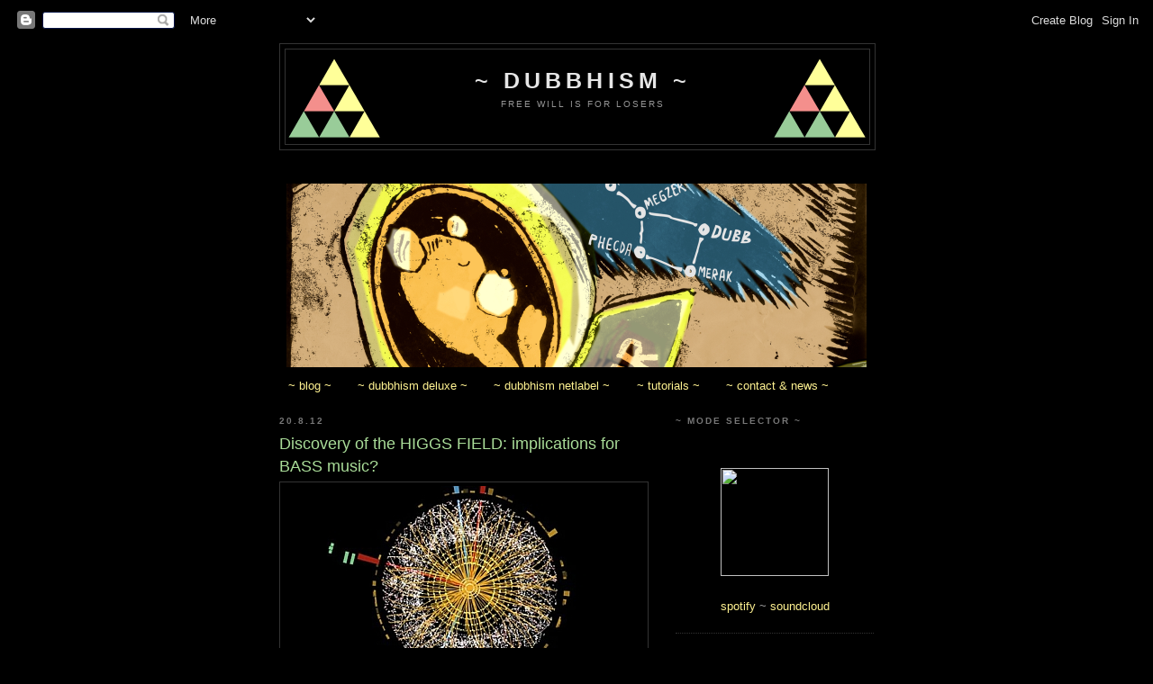

--- FILE ---
content_type: text/html; charset=UTF-8
request_url: https://www.dubbhism.org/2012/08/discovery-of-higgs-field-implications.html
body_size: 17436
content:
<!DOCTYPE html>
<html dir='ltr' xmlns='http://www.w3.org/1999/xhtml' xmlns:b='http://www.google.com/2005/gml/b' xmlns:data='http://www.google.com/2005/gml/data' xmlns:expr='http://www.google.com/2005/gml/expr'>
<head>
<link href='https://www.blogger.com/static/v1/widgets/2944754296-widget_css_bundle.css' rel='stylesheet' type='text/css'/>
<meta content='text/html; charset=UTF-8' http-equiv='Content-Type'/>
<meta content='blogger' name='generator'/>
<link href='https://www.dubbhism.org/favicon.ico' rel='icon' type='image/x-icon'/>
<link href='http://www.dubbhism.org/2012/08/discovery-of-higgs-field-implications.html' rel='canonical'/>
<link rel="alternate" type="application/atom+xml" title="~ dubbhism ~ - Atom" href="https://www.dubbhism.org/feeds/posts/default" />
<link rel="alternate" type="application/rss+xml" title="~ dubbhism ~ - RSS" href="https://www.dubbhism.org/feeds/posts/default?alt=rss" />
<link rel="service.post" type="application/atom+xml" title="~ dubbhism ~ - Atom" href="https://www.blogger.com/feeds/4956473538207861699/posts/default" />

<link rel="alternate" type="application/atom+xml" title="~ dubbhism ~ - Atom" href="https://www.dubbhism.org/feeds/4723202662964938546/comments/default" />
<!--Can't find substitution for tag [blog.ieCssRetrofitLinks]-->
<link href='https://blogger.googleusercontent.com/img/b/R29vZ2xl/AVvXsEhFOFvcWl2ZL7OyHxiZE99CDOqj8ALXnXAFZQnS5oqgGde3LpJ9CgE2l0blSqZafh-3AZE50J4UIttjOAZ1Up5BXJWztwzsW1gDKXYwa9Zu3tQs4CqwARd6fCF-azcFGhe7clr6JNjXaeBC/s1600/god-particle.jpg' rel='image_src'/>
<meta content='http://www.dubbhism.org/2012/08/discovery-of-higgs-field-implications.html' property='og:url'/>
<meta content='Discovery of the HIGGS FIELD: implications for BASS music?' property='og:title'/>
<meta content='   The discovery of the HIGGS BOSON is great news for DUB scientists. It&#39;s a big thing, like the discoveries made by Einstein about 100 year...' property='og:description'/>
<meta content='https://blogger.googleusercontent.com/img/b/R29vZ2xl/AVvXsEhFOFvcWl2ZL7OyHxiZE99CDOqj8ALXnXAFZQnS5oqgGde3LpJ9CgE2l0blSqZafh-3AZE50J4UIttjOAZ1Up5BXJWztwzsW1gDKXYwa9Zu3tQs4CqwARd6fCF-azcFGhe7clr6JNjXaeBC/w1200-h630-p-k-no-nu/god-particle.jpg' property='og:image'/>
<title>~ dubbhism ~: Discovery of the HIGGS FIELD: implications for BASS music?</title>
<style id='page-skin-1' type='text/css'><!--
/*
-----------------------------------------------
Blogger Template Style
Name:     Minima Black
Designer: Douglas Bowman
URL:      www.stopdesign.com
Date:     26 Feb 2004
Updated by: Blogger Team
----------------------------------------------- */
/* Variable definitions
====================
<Variable name="bgcolor" description="Page Background Color"
type="color" default="#000">
<Variable name="textcolor" description="Text Color"
type="color" default="#ccc">
<Variable name="linkcolor" description="Link Color"
type="color" default="#9ad">
<Variable name="pagetitlecolor" description="Blog Title Color"
type="color" default="#ccc">
<Variable name="descriptioncolor" description="Blog Description Color"
type="color" default="#777">
<Variable name="titlecolor" description="Post Title Color"
type="color" default="#ad9">
<Variable name="bordercolor" description="Border Color"
type="color" default="#333">
<Variable name="sidebarcolor" description="Sidebar Title Color"
type="color" default="#777">
<Variable name="sidebartextcolor" description="Sidebar Text Color"
type="color" default="#999">
<Variable name="visitedlinkcolor" description="Visited Link Color"
type="color" default="#a7a">
<Variable name="bodyfont" description="Text Font"
type="font" default="normal normal 100% 'Trebuchet MS',Trebuchet,Verdana,Sans-serif">
<Variable name="headerfont" description="Sidebar Title Font"
type="font"
default="normal bold 78% 'Trebuchet MS',Trebuchet,Arial,Verdana,Sans-serif">
<Variable name="pagetitlefont" description="Blog Title Font"
type="font"
default="normal bold 200% 'Trebuchet MS',Trebuchet,Verdana,Sans-serif">
<Variable name="descriptionfont" description="Blog Description Font"
type="font"
default="normal normal 78% 'Trebuchet MS', Trebuchet, Verdana, Sans-serif">
<Variable name="postfooterfont" description="Post Footer Font"
type="font"
default="normal normal 78% 'Trebuchet MS', Trebuchet, Arial, Verdana, Sans-serif">
<Variable name="startSide" description="Start side in blog language"
type="automatic" default="left">
<Variable name="endSide" description="End side in blog language"
type="automatic" default="right">
*/
/* Use this with templates/template-twocol.html */
body {
background:#000000;
color:#cccccc;
font: x-small "Trebuchet MS", Trebuchet, Verdana, Sans-serif;
font-size/* */:/**/small;
font-size: /**/small;
text-align: center;
}
a:link {
color:#fff291;
text-decoration:none;
}
a:visited {
color:#ff9491;
text-decoration:none;
}
a:hover {
color:#aadd99;
text-decoration:underline;
}
a img {
border-width:0;
}
/* Header
-----------------------------------------------
*/
#header-wrapper {
width:660px;
margin:0 auto 10px;
border:1px solid #333333;
}
#header-inner {
background-position: center;
margin-left: auto;
margin-right: auto;
}
#header {
margin: 5px;
border: 1px solid #333333;
text-align: center;
color:#e6e6e6;
}
#header h1 {
margin:5px 5px 0;
padding:15px 20px .25em;
line-height:1.2em;
text-transform:uppercase;
letter-spacing:.2em;
font: normal bold 193% Trebuchet, Trebuchet MS, Arial, sans-serif;
}
#header a {
color:#e6e6e6;
text-decoration:none;
}
#header a:hover {
color:#e6e6e6;
}
#header .description {
margin:0 5px 5px;
padding:0 20px 15px;
max-width:700px;
text-transform:uppercase;
letter-spacing:.2em;
line-height: 1.4em;
font: normal normal 78% Trebuchet, Trebuchet MS, Arial, sans-serif;
color: #959595;
}
#header img {
margin-left: auto;
margin-right: auto;
}
/* Outer-Wrapper
----------------------------------------------- */
#outer-wrapper {
width: 660px;
margin:0 auto;
padding:10px;
text-align:left;
font: normal normal 100% 'Trebuchet MS',Trebuchet,Verdana,Sans-serif;
}
#main-wrapper {
width: 410px;
float: left;
word-wrap: break-word; /* fix for long text breaking sidebar float in IE */
overflow: hidden;     /* fix for long non-text content breaking IE sidebar float */
}
#sidebar-wrapper {
width: 220px;
float: right;
word-wrap: break-word; /* fix for long text breaking sidebar float in IE */
overflow: hidden;     /* fix for long non-text content breaking IE sidebar float */
}
/* Headings
----------------------------------------------- */
h2 {
margin:1.5em 0 .75em;
font:normal bold 78% 'Trebuchet MS',Trebuchet,Arial,Verdana,Sans-serif;
line-height: 1.4em;
text-transform:uppercase;
letter-spacing:.2em;
color:#777777;
}
/* Posts
-----------------------------------------------
*/
h2.date-header {
margin:1.5em 0 .5em;
}
.post {
margin:.5em 0 1.5em;
border-bottom:1px dotted #333333;
padding-bottom:1.5em;
}
.post h3 {
margin:.25em 0 0;
padding:0 0 4px;
font-size:140%;
font-weight:normal;
line-height:1.4em;
color:#aadd99;
}
.post h3 a, .post h3 a:visited, .post h3 strong {
display:block;
text-decoration:none;
color:#aadd99;
font-weight:bold;
}
.post h3 strong, .post h3 a:hover {
color:#cccccc;
}
.post-body {
margin:0 0 .75em;
line-height:1.6em;
}
.post-body blockquote {
line-height:1.3em;
}
.post-footer {
margin: .75em 0;
color:#777777;
text-transform:uppercase;
letter-spacing:.1em;
font: normal normal 78% 'Trebuchet MS', Trebuchet, Arial, Verdana, Sans-serif;
line-height: 1.4em;
}
.comment-link {
margin-left:.6em;
}
.post img {
padding:4px;
border:1px solid #333333;
}
.post blockquote {
margin:1em 20px;
}
.post blockquote p {
margin:.75em 0;
}
/* Comments
----------------------------------------------- */
#comments h4 {
margin:1em 0;
font-weight: bold;
line-height: 1.4em;
text-transform:uppercase;
letter-spacing:.2em;
color: #777777;
}
#comments-block {
margin:1em 0 1.5em;
line-height:1.6em;
}
#comments-block .comment-author {
margin:.5em 0;
}
#comments-block .comment-body {
margin:.25em 0 0;
}
#comments-block .comment-footer {
margin:-.25em 0 2em;
line-height: 1.4em;
text-transform:uppercase;
letter-spacing:.1em;
}
#comments-block .comment-body p {
margin:0 0 .75em;
}
.deleted-comment {
font-style:italic;
color:gray;
}
.feed-links {
clear: both;
line-height: 2.5em;
}
#blog-pager-newer-link {
float: left;
}
#blog-pager-older-link {
float: right;
}
#blog-pager {
text-align: center;
}
/* Sidebar Content
----------------------------------------------- */
.sidebar {
color: #959595;
line-height: 1.5em;
}
.sidebar ul {
list-style:none;
margin:0 0 0;
padding:0 0 0;
}
.sidebar li {
margin:0;
padding-top:0;
padding-right:0;
padding-bottom:.25em;
padding-left:15px;
text-indent:-15px;
line-height:1.5em;
}
.sidebar .widget, .main .widget {
border-bottom:1px dotted #333333;
margin:0 0 1.5em;
padding:0 0 1.5em;
}
.main .Blog {
border-bottom-width: 0;
}
/* Profile
----------------------------------------------- */
.profile-img {
float: left;
margin-top: 0;
margin-right: 5px;
margin-bottom: 5px;
margin-left: 0;
padding: 4px;
border: 1px solid #333333;
}
.profile-data {
margin:0;
text-transform:uppercase;
letter-spacing:.1em;
font: normal normal 78% 'Trebuchet MS', Trebuchet, Arial, Verdana, Sans-serif;
color: #777777;
font-weight: bold;
line-height: 1.6em;
}
.profile-datablock {
margin:.5em 0 .5em;
}
.profile-textblock {
margin: 0.5em 0;
line-height: 1.6em;
}
.profile-link {
font: normal normal 78% 'Trebuchet MS', Trebuchet, Arial, Verdana, Sans-serif;
text-transform: uppercase;
letter-spacing: .1em;
}
/* Footer
----------------------------------------------- */
#footer {
width:660px;
clear:both;
margin:0 auto;
padding-top:15px;
line-height: 1.6em;
text-transform:uppercase;
letter-spacing:.1em;
text-align: center;
}

--></style>
<link href='http://www.dubbhism.net/images/favicon.ico' rel='shortcut icon'/>
<link href='http://www.dubbhism.net/images/favicon.ico' rel='shortcut icon' type='image/vnd.microsoft.icon'/>
<link href="//www.dubbhism.net/images/favicon.ico" rel="icon">
<link href="//www.dubbhism.net/images/favicon.ico" rel="icon" type="image/vnd.microsoft.icon">
<script src="//ajax.googleapis.com/ajax/libs/jquery/1.7.2/jquery.min.js" type="text/javascript"></script>
<script src='https://w.soundcloud.com/player/api.js' type='text/javascript'></script>
<script src="//www.dubbhism.net/customjs/ua_sc.js" type="text/javascript"></script>
<script>
  (function(i,s,o,g,r,a,m){i['GoogleAnalyticsObject']=r;i[r]=i[r]||function(){
  (i[r].q=i[r].q||[]).push(arguments)},i[r].l=1*new Date();a=s.createElement(o),
  m=s.getElementsByTagName(o)[0];a.async=1;a.src=g;m.parentNode.insertBefore(a,m)
  })(window,document,'script','//www.google-analytics.com/analytics.js','ga');

  ga('create', 'UA-26198725-1', 'dubbhism.com');
  ga('send', 'pageview');
</script>
<link href='https://www.blogger.com/dyn-css/authorization.css?targetBlogID=4956473538207861699&amp;zx=9da1258e-1ec1-488d-a529-368c946ed8ae' media='none' onload='if(media!=&#39;all&#39;)media=&#39;all&#39;' rel='stylesheet'/><noscript><link href='https://www.blogger.com/dyn-css/authorization.css?targetBlogID=4956473538207861699&amp;zx=9da1258e-1ec1-488d-a529-368c946ed8ae' rel='stylesheet'/></noscript>
<meta name='google-adsense-platform-account' content='ca-host-pub-1556223355139109'/>
<meta name='google-adsense-platform-domain' content='blogspot.com'/>

</head>
<body>
<div class='navbar section' id='navbar'><div class='widget Navbar' data-version='1' id='Navbar1'><script type="text/javascript">
    function setAttributeOnload(object, attribute, val) {
      if(window.addEventListener) {
        window.addEventListener('load',
          function(){ object[attribute] = val; }, false);
      } else {
        window.attachEvent('onload', function(){ object[attribute] = val; });
      }
    }
  </script>
<div id="navbar-iframe-container"></div>
<script type="text/javascript" src="https://apis.google.com/js/platform.js"></script>
<script type="text/javascript">
      gapi.load("gapi.iframes:gapi.iframes.style.bubble", function() {
        if (gapi.iframes && gapi.iframes.getContext) {
          gapi.iframes.getContext().openChild({
              url: 'https://www.blogger.com/navbar/4956473538207861699?po\x3d4723202662964938546\x26origin\x3dhttps://www.dubbhism.org',
              where: document.getElementById("navbar-iframe-container"),
              id: "navbar-iframe"
          });
        }
      });
    </script><script type="text/javascript">
(function() {
var script = document.createElement('script');
script.type = 'text/javascript';
script.src = '//pagead2.googlesyndication.com/pagead/js/google_top_exp.js';
var head = document.getElementsByTagName('head')[0];
if (head) {
head.appendChild(script);
}})();
</script>
</div></div>
<div id='outer-wrapper'><div id='wrap2'>
<!-- skip links for text browsers -->
<span id='skiplinks' style='display:none;'>
<a href='#main'>skip to main </a> |
      <a href='#sidebar'>skip to sidebar</a>
</span>
<div id='header-wrapper'>
<div class='header section' id='header'><div class='widget Header' data-version='1' id='Header1'>
<div id='header-inner' style='background-image: url("https://blogger.googleusercontent.com/img/b/R29vZ2xl/AVvXsEjkBs79nxoMu_GJFw5ef_DyN-Ct0f5nqGnLdMPimCdJ4iyKUDOGdjT5a4WuqXeKpXqbzCASCM4EkMY9hV4noeA8SNV8fOBcwxjnDk2G89GXnpuYx8dVZDnc6WWZo2X_Skw30yY7gzk9_bMv/s1600-r/ismtop4.png"); background-position: left; width: 660px; min-height: 100px; _height: 100px; background-repeat: no-repeat; '>
<div class='titlewrapper' style='background: transparent'>
<h1 class='title' style='background: transparent; border-width: 0px'>
<a href='https://www.dubbhism.org/'>
~ dubbhism ~
</a>
</h1>
</div>
<div class='descriptionwrapper'>
<p class='description'><span>free will is for losers</span></p>
</div>
</div>
</div></div>
</div>
<div id='content-wrapper'>
<div id='crosscol-wrapper' style='text-align:center'>
<div class='crosscol section' id='crosscol'><div class='widget Image' data-version='1' id='Image1'>
<h2>&#160;</h2>
<div class='widget-content'>
<a href='http://www.dubbhism.org/2016/09/out-now-astrobear-return-to-dubb.html'>
<img alt=' ' height='204' id='Image1_img' src='https://blogger.googleusercontent.com/img/b/R29vZ2xl/AVvXsEi9JV5QP2OuBmyHhT7BqcDpu4moIFvCPIQ-i-WpZwz2frNFPem3W7e83Nbz324YAHIoBkMql41U9T3XEjk1k0ashu8mK4gO5R7OifnbWW-FESefdFUXWso-fSQGbTZPcHqJI2wGo8lRFbib/s1600/bearbanner.png' width='644'/>
</a>
<br/>
</div>
<div class='clear'></div>
</div><div class='widget PageList' data-version='1' id='PageList1'>
<div class='widget-content'>
<ul>
<li>
<a href='https://www.dubbhism.org/'>~ blog ~</a>
</li>
<li>
<a href='https://www.dubbhism.org/p/dubbhism-deluxe.html'>~ dubbhism deluxe ~</a>
</li>
<li>
<a href='https://www.dubbhism.org/p/dubbhism-netlabel.html'>~ dubbhism netlabel ~</a>
</li>
<li>
<a href='https://www.dubbhism.org/p/tutorials.html'>~ tutorials ~</a>
</li>
<li>
<a href='https://www.dubbhism.org/p/contact-newsletter.html'>~ contact &amp; news ~</a>
</li>
</ul>
<div class='clear'></div>
</div>
</div></div>
</div>
<div id='main-wrapper'>
<div class='main section' id='main'><div class='widget Blog' data-version='1' id='Blog1'>
<div class='blog-posts hfeed'>

          <div class="date-outer">
        
<h2 class='date-header'><span>20.8.12</span></h2>

          <div class="date-posts">
        
<div class='post-outer'>
<div class='post hentry'>
<a name='4723202662964938546'></a>
<h3 class='post-title entry-title'>
Discovery of the HIGGS FIELD: implications for BASS music?
</h3>
<div class='post-header'>
<div class='post-header-line-1'></div>
</div>
<div class='post-body entry-content'>
<div class="separator" style="clear: both; text-align: center;">
<img border="0" src="https://blogger.googleusercontent.com/img/b/R29vZ2xl/AVvXsEhFOFvcWl2ZL7OyHxiZE99CDOqj8ALXnXAFZQnS5oqgGde3LpJ9CgE2l0blSqZafh-3AZE50J4UIttjOAZ1Up5BXJWztwzsW1gDKXYwa9Zu3tQs4CqwARd6fCF-azcFGhe7clr6JNjXaeBC/s1600/god-particle.jpg" /></div>
<br />
The discovery of the HIGGS BOSON is great news for DUB scientists. It's a big thing, like the discoveries made by Einstein about 100 years ago. But having said that, DUB scientists are not really <i>surprised</i> by the news of the so-called GOD PARTICLE. It's just a confirmation of DUB theory, which is always a bit ahead of ACADEMIC theory.<br />
<a name="more"></a><br />
Here's an example: back in the days when Albert Einstein discovered E=MC2 (relativity) he came up with several brand new concepts. One of them was <a href="http://en.wikipedia.org/wiki/Spacetime">spacetime</a>. Time and space are ONE according to the theory of relativity. Your brain may tell you otherwise, but that's just because you're not used to space travel at ludicrous speed.<br />
<br />
But of course the concept of warped spacetime wasn't <i>that</i> weird for DUB scientists. Because DUB scientists link space with time all the time. For example: a sound engineer increases the delay time on a sound effect device with a simple flick of the wrist et voila: the musical space is suddenly twice as big. <br />
<br />
<img border="0" src="https://blogger.googleusercontent.com/img/b/R29vZ2xl/AVvXsEj0Fe3HCfqwMZalEU3KzoSg4D-boOzKaudd7tbncfuyR8rscuWe-Ib17-wjoAXbwZvHsMT2EYkVa0EmOyzCWUaRNyZcwKILh4CIpr4hHivRWE_NhZLc83NA9pGnhlrYKaheP5VM7UnOGTim/s1600/god.jpg" style="cursor: move;" /><br />
<br />
The Higgs boson, or GOD PARTICLE, is a very different concept. It is believed to be the particle which gives mass to matter. Actually it's not the <i>particle</i> that's most interesting here, but the FIELD associated with it: the HIGGS FIELD. It's like the electromagnetic field, but more quantum, much DEEPER, and primarily related to mass (weight). By coupling with this field a massless particle acquires potential energy and, by the mass~energy relation, mass. The stronger the coupling, the more MASSIVE the particle.<br />
<br />
Sounds familiar? Again, as with spacetime, DUB scientists have been working with a musical version of the Higgs Field model for many years. Intuitively they have always focussed on BASS and the WEIGHT that is associated with it. Among DUB scientists, the <a href="http://www.dubbhism.com/2008/10/basswatch-3-cult-of-sine-wave-enter.html">SINE WAVE</a> is known as the most efficient carrier of sonic and musical weight. The best example of the MASSIVE POWER a sine wave can carry is probably the BLACK HOLE SOUND WAVE that was <a href="http://science.nasa.gov/science-news/science-at-nasa/2003/09sep_blackholesounds/">discovered by astronomers in 2003,</a> using NASA's Chandra X-ray Observatory. <br />
<br />
While matter gets heavy by coupling to the Higgs Field, music gets it's weight by coupling rhythm and melody to the BASS FIELD. Weight also means CREATION, and bass (shockwaves in the bass field) is the first sound of creation (the primal scream of the universe) according to many theories of DUB. <a href="http://en.wikipedia.org/wiki/Introduction_to_the_Higgs_field">Here's a quote from wikipedia</a>: <br />
<br />
<i>"The Higgs field has been proposed as the energy of the vacuum from which all else came. In the first instant of time, it had the featureless symmetry of an undifferentiated energy that was all the universe was. In successive symmetry breakings at phase transitions occurring at discrete, lowering temperatures and densities, it gave rise to the universe. The last was the breaking of the electroweak force that liberated the weak and electromagnetic forces, and is now in reach of experiment. Well out of reach is the phase transition that separated the electroweak from the strong force. But the Higgs field, the proposed origin of all rest mass, is as central to investigation of the strong force as the weak."&nbsp;</i><br />
<br />
<img border="0" src="https://blogger.googleusercontent.com/img/b/R29vZ2xl/AVvXsEhwbGh3G3KDm5BJeprtXq7KYy7hCmQOEcIm84fpxTpuhnNa2vSfEzLZA5gqd0x_oD5MzPaP7W3prH0HeHKZhEKdSSqzmKXWPcinZzKC4Ift1CPMmblBuYTj7n7SQU_sUsRya1QsAbkFu6ra/s1600/god-particle2.jpg" style="cursor: move;" /><br />
<br />
Please note that certain individuals (the types who like to indulge in CONSPIRACY THEORIES) believe <a href="http://www.dubbhism.com/2008/09/armagideon-time-again.html">the Higgs Field to be the work of SATAN</a>. And some think the field = satan. That's nonsense of course.
<div style='clear: both;'></div>
</div>
<div class='post-footer'>
<div class='post-footer-line post-footer-line-1'><span class='post-author vcard'>
</span>
<span class='post-timestamp'>
</span>
<span class='post-comment-link'>
</span>
<span class='post-icons'>
<span class='item-control blog-admin pid-1023198462'>
<a href='https://www.blogger.com/post-edit.g?blogID=4956473538207861699&postID=4723202662964938546&from=pencil' title='Edit Post'>
<img alt='' class='icon-action' height='18' src='https://resources.blogblog.com/img/icon18_edit_allbkg.gif' width='18'/>
</a>
</span>
</span>
<div class='post-share-buttons'>
</div>
</div>
<div class='post-footer-line post-footer-line-2'><span class='post-labels'>
Labels:
<a href='https://www.dubbhism.org/search/label/basswatch' rel='tag'>basswatch</a>,
<a href='https://www.dubbhism.org/search/label/madd%20science' rel='tag'>madd science</a>
</span>
</div>
<div class='post-footer-line post-footer-line-3'></div>
</div>
</div>
<div class='comments' id='comments'>
<a name='comments'></a>
</div>
</div>

        </div></div>
      
</div>
<div class='blog-pager' id='blog-pager'>
<span id='blog-pager-newer-link'>
<a class='blog-pager-newer-link' href='https://www.dubbhism.org/2012/08/out-now-tony-dubshot-meets-mk-ultra.html' id='Blog1_blog-pager-newer-link' title='Newer Post'>Newer Post</a>
</span>
<span id='blog-pager-older-link'>
<a class='blog-pager-older-link' href='https://www.dubbhism.org/2012/08/spring-reverb-tape-echo-for-techno.html' id='Blog1_blog-pager-older-link' title='Older Post'>Older Post</a>
</span>
<a class='home-link' href='https://www.dubbhism.org/'>Home</a>
</div>
<div class='clear'></div>
<div class='post-feeds'>
</div>
</div></div>
</div>
<div id='sidebar-wrapper'>
<div class='sidebar section' id='sidebar'><div class='widget HTML' data-version='1' id='HTML1'>
<h2 class='title'>~ mode selector ~</h2>
<div class='widget-content'>
<br /><br /><div align="center"><a onclick="ga('send', 'event', '2social', 'click', 'mode selector');" href="http://open.spotify.com/user/1140607913/playlist/3UFBY41SdxEFeq1atgiKUX" target="_blank"><img width="120" src="https://lh3.googleusercontent.com/blogger_img_proxy/AEn0k_uT4KE9zY4kZEc4sYND-hPEagrBY8xZ0TEajkmMYN0pJQ2puEweQMuPnjGJuxr8HCppjUu3lyq8i98elh7CWn1D3_h1ZdOm7TIBboST5Q=s0-d" height="120"></a><br /><br />
<a onclick="ga('send', 'event', '2social', 'click', 'mode selector');" target="_blank" href="http://open.spotify.com/user/1140607913/playlist/3UFBY41SdxEFeq1atgiKUX">spotify</a> ~ <a onclick="ga('send', 'event', '2social', 'click', 'mode selector');" target="_blank"  href="http://soundcloud.com/ism-studio/">soundcloud</a>  </div>

<!-- Start of StatCounter Code for Default Guide -->
<script type="text/javascript">
var sc_project=3333219; 
var sc_invisible=1; 
var sc_security="92c2cf33"; 
</script>
<script type="text/javascript" src="//www.statcounter.com/counter/counter.js"></script>
<noscript><div class="statcounter"><a title="free web stats"
href="http://statcounter.com/" target="_blank"><img class="statcounter" src="https://lh3.googleusercontent.com/blogger_img_proxy/AEn0k_s2i5vbncpyResWUk_v4b6S5dMivSnHMoOZ7soysjzzhDMxjvJh4qG-kUPLOlvFLXnd5gsb5zD6I7CRsxB1ZZGzQWIqwz-cDPMP0Fg7ffFOXw=s0-d" alt="free web stats"></img
class="statcounter"
src="http:></a></div></noscript>
<!-- End of StatCounter Code for Default Guide -->
</div>
<div class='clear'></div>
</div><div class='widget BlogSearch' data-version='1' id='BlogSearch1'>
<h2 class='title'>~ SEARCH DUBBHISM.ORG ~</h2>
<div class='widget-content'>
<div id='BlogSearch1_form'>
<form action='https://www.dubbhism.org/search' class='gsc-search-box' target='_top'>
<table cellpadding='0' cellspacing='0' class='gsc-search-box'>
<tbody>
<tr>
<td class='gsc-input'>
<input autocomplete='off' class='gsc-input' name='q' size='10' title='search' type='text' value=''/>
</td>
<td class='gsc-search-button'>
<input class='gsc-search-button' title='search' type='submit' value='Search'/>
</td>
</tr>
</tbody>
</table>
</form>
</div>
</div>
<div class='clear'></div>
</div><div class='widget HTML' data-version='1' id='HTML5'>
<h2 class='title'>~ Dubbhism Deluxe Catalog ~</h2>
<div class='widget-content'>
<br /><center><br /><a href="http://www.dubbhism.org/2013/03/helgeland-8-bit-squad-ft-sarah-winton-i.html"><img height="220" src="https://lh3.googleusercontent.com/blogger_img_proxy/AEn0k_vDgK7leuEcMA5f3aminDgWlxqnhsXJPVFxoNsSpsgmkDgYPhy8RLAytdL60txNh1lD2fcM53V_6tZN0NE6mJVSLDfxwf5pVNiDirIo6XVKU5Bl1iZjFV0=s0-d" width="220" /></a><br /><span style="color: rgb(255 , 148 , 145); font-weight: bold;">SARAH WINTON ~ SWIMMING BIRD</span><br /><br /><br /><a href="http://www.dubbhism.org/2011/05/out-now-marlon-asher-leah-rosier.html" onclick="ga('send', 'event', 'internal', 'click', 'deluxe sidebar DD008');"><img height="220" src="https://lh3.googleusercontent.com/blogger_img_proxy/AEn0k_vFesM_K11R2eN1ELhOFDg5Gmv-7BSKWcdhGC3JGGEG3dC88WxECl6cGZdK1Jgb93KqgIMIK3vLc6wxml20KHhol3XoXBKYhvJ5VKQI9kXoDA-m=s0-d" width="220" /></a><br /><span style="color: rgb(255 , 148 , 145); font-weight: bold;">MARLON ASHER FT. LEAH ROSIER</span><br /><br /><br /><a href="http://www.dubbhism.org/2010/12/out-on-december-15th-tony-dubshot-dub.html" onclick="ga('send', 'event', 'internal', 'click', 'deluxe sidebar DD003');"><img height="220" src="https://lh3.googleusercontent.com/blogger_img_proxy/AEn0k_sm5AedqYFRSgMW12xHIa9QxVxeZkrB8YfrAQNo_Spt7KhP2t0-R_92FQj4au_1xjaPMbJqpeC89IT2bqgGE8RKFwbJMZJvisLNnQePTeYU8_6hmvrOS3mq8j9XUZVX1ZlacMODi1GnD4DGN5wxzldtwWfK=s0-d" width="220" /></a><br /><span style="color: rgb(255 , 148 , 145); font-weight: bold;">DUBSHOT ~ DUB EXPERRYMENTS</span><br /><br /><br /><a href="http://www.dubbhism.org/2013/09/prince-jazzbo-what-tribulation-by.html" onclick="ga('send', 'event', 'internal', 'click', 'deluxe sidebar 01x');"><img height="220" src="https://lh3.googleusercontent.com/blogger_img_proxy/AEn0k_ucQBpZAgLYDAO12PzgTONb5mldLzRo8L-YLbCC3K1ONirXOG8x23uFHl3mhgViSL0u6wuPJZX2bNZYi-i-GN4xzxeOQVnU8V2raJgKeckRawUYd8iiyoFOjtE=s0-d" width="220" /></a><br /><span style="color: rgb(255 , 148 , 145); font-weight: bold;">PRINCE JAZZBO ~ TRIBULATION</span><br />5-gun salute to the originator<br /></center>
</div>
<div class='clear'></div>
</div><div class='widget Label' data-version='1' id='Label2'>
<h2>~ Libellés ~</h2>
<div class='widget-content cloud-label-widget-content'>
<span class='label-size label-size-5'>
<a dir='ltr' href='https://www.dubbhism.org/search/label/good%20stuff'>good stuff</a>
<span class='label-count' dir='ltr'>(69)</span>
</span>
<span class='label-size label-size-5'>
<a dir='ltr' href='https://www.dubbhism.org/search/label/dubb%20equipment'>dubb equipment</a>
<span class='label-count' dir='ltr'>(65)</span>
</span>
<span class='label-size label-size-5'>
<a dir='ltr' href='https://www.dubbhism.org/search/label/dubbhism%20release'>dubbhism release</a>
<span class='label-count' dir='ltr'>(46)</span>
</span>
<span class='label-size label-size-5'>
<a dir='ltr' href='https://www.dubbhism.org/search/label/xenharmonic'>xenharmonic</a>
<span class='label-count' dir='ltr'>(45)</span>
</span>
<span class='label-size label-size-4'>
<a dir='ltr' href='https://www.dubbhism.org/search/label/madd%20science'>madd science</a>
<span class='label-count' dir='ltr'>(38)</span>
</span>
<span class='label-size label-size-4'>
<a dir='ltr' href='https://www.dubbhism.org/search/label/sound%20design'>sound design</a>
<span class='label-count' dir='ltr'>(38)</span>
</span>
<span class='label-size label-size-4'>
<a dir='ltr' href='https://www.dubbhism.org/search/label/oldskool'>oldskool</a>
<span class='label-count' dir='ltr'>(33)</span>
</span>
<span class='label-size label-size-4'>
<a dir='ltr' href='https://www.dubbhism.org/search/label/tutorial'>tutorial</a>
<span class='label-count' dir='ltr'>(32)</span>
</span>
<span class='label-size label-size-4'>
<a dir='ltr' href='https://www.dubbhism.org/search/label/eurorack%20modular'>eurorack modular</a>
<span class='label-count' dir='ltr'>(31)</span>
</span>
<span class='label-size label-size-4'>
<a dir='ltr' href='https://www.dubbhism.org/search/label/astrology'>astrology</a>
<span class='label-count' dir='ltr'>(28)</span>
</span>
<span class='label-size label-size-4'>
<a dir='ltr' href='https://www.dubbhism.org/search/label/dubb%20cloud'>dubb cloud</a>
<span class='label-count' dir='ltr'>(27)</span>
</span>
<span class='label-size label-size-4'>
<a dir='ltr' href='https://www.dubbhism.org/search/label/mixology'>mixology</a>
<span class='label-count' dir='ltr'>(26)</span>
</span>
<span class='label-size label-size-4'>
<a dir='ltr' href='https://www.dubbhism.org/search/label/artwork'>artwork</a>
<span class='label-count' dir='ltr'>(25)</span>
</span>
<span class='label-size label-size-4'>
<a dir='ltr' href='https://www.dubbhism.org/search/label/netlabel%20release'>netlabel release</a>
<span class='label-count' dir='ltr'>(24)</span>
</span>
<span class='label-size label-size-4'>
<a dir='ltr' href='https://www.dubbhism.org/search/label/basswatch'>basswatch</a>
<span class='label-count' dir='ltr'>(22)</span>
</span>
<span class='label-size label-size-4'>
<a dir='ltr' href='https://www.dubbhism.org/search/label/cheap%20talk'>cheap talk</a>
<span class='label-count' dir='ltr'>(21)</span>
</span>
<span class='label-size label-size-4'>
<a dir='ltr' href='https://www.dubbhism.org/search/label/straight%20talk'>straight talk</a>
<span class='label-count' dir='ltr'>(20)</span>
</span>
<span class='label-size label-size-4'>
<a dir='ltr' href='https://www.dubbhism.org/search/label/kandinsky%27s%20dubb%20teachings'>kandinsky&#39;s dubb teachings</a>
<span class='label-count' dir='ltr'>(19)</span>
</span>
<span class='label-size label-size-3'>
<a dir='ltr' href='https://www.dubbhism.org/search/label/conspiracy'>conspiracy</a>
<span class='label-count' dir='ltr'>(14)</span>
</span>
<span class='label-size label-size-3'>
<a dir='ltr' href='https://www.dubbhism.org/search/label/dubbhism%20deluxe'>dubbhism deluxe</a>
<span class='label-count' dir='ltr'>(12)</span>
</span>
<span class='label-size label-size-3'>
<a dir='ltr' href='https://www.dubbhism.org/search/label/musical%20numerology'>musical numerology</a>
<span class='label-count' dir='ltr'>(12)</span>
</span>
<span class='label-size label-size-3'>
<a dir='ltr' href='https://www.dubbhism.org/search/label/various%20releases'>various releases</a>
<span class='label-count' dir='ltr'>(12)</span>
</span>
<span class='label-size label-size-3'>
<a dir='ltr' href='https://www.dubbhism.org/search/label/tao%20of%20fm'>tao of fm</a>
<span class='label-count' dir='ltr'>(11)</span>
</span>
<span class='label-size label-size-3'>
<a dir='ltr' href='https://www.dubbhism.org/search/label/politrix'>politrix</a>
<span class='label-count' dir='ltr'>(8)</span>
</span>
<span class='label-size label-size-3'>
<a dir='ltr' href='https://www.dubbhism.org/search/label/sound%20%26%20vision'>sound &amp; vision</a>
<span class='label-count' dir='ltr'>(8)</span>
</span>
<span class='label-size label-size-3'>
<a dir='ltr' href='https://www.dubbhism.org/search/label/xen%20dubbhism'>xen dubbhism</a>
<span class='label-count' dir='ltr'>(8)</span>
</span>
<span class='label-size label-size-3'>
<a dir='ltr' href='https://www.dubbhism.org/search/label/interview'>interview</a>
<span class='label-count' dir='ltr'>(7)</span>
</span>
<span class='label-size label-size-3'>
<a dir='ltr' href='https://www.dubbhism.org/search/label/bioacoustics'>bioacoustics</a>
<span class='label-count' dir='ltr'>(6)</span>
</span>
<span class='label-size label-size-3'>
<a dir='ltr' href='https://www.dubbhism.org/search/label/dark%20side%20of%20the%20force'>dark side of the force</a>
<span class='label-count' dir='ltr'>(6)</span>
</span>
<span class='label-size label-size-3'>
<a dir='ltr' href='https://www.dubbhism.org/search/label/false%20prophets'>false prophets</a>
<span class='label-count' dir='ltr'>(6)</span>
</span>
<span class='label-size label-size-3'>
<a dir='ltr' href='https://www.dubbhism.org/search/label/golden%20ratio%20aspects'>golden ratio aspects</a>
<span class='label-count' dir='ltr'>(6)</span>
</span>
<span class='label-size label-size-3'>
<a dir='ltr' href='https://www.dubbhism.org/search/label/or%20combiner'>or combiner</a>
<span class='label-count' dir='ltr'>(6)</span>
</span>
<span class='label-size label-size-3'>
<a dir='ltr' href='https://www.dubbhism.org/search/label/mysteries%20of%20dubb'>mysteries of dubb</a>
<span class='label-count' dir='ltr'>(5)</span>
</span>
<span class='label-size label-size-3'>
<a dir='ltr' href='https://www.dubbhism.org/search/label/surviving%20the%20modular%20hype'>surviving the modular hype</a>
<span class='label-count' dir='ltr'>(5)</span>
</span>
<span class='label-size label-size-2'>
<a dir='ltr' href='https://www.dubbhism.org/search/label/in%20deep%20denial'>in deep denial</a>
<span class='label-count' dir='ltr'>(4)</span>
</span>
<span class='label-size label-size-2'>
<a dir='ltr' href='https://www.dubbhism.org/search/label/shootout'>shootout</a>
<span class='label-count' dir='ltr'>(4)</span>
</span>
<span class='label-size label-size-2'>
<a dir='ltr' href='https://www.dubbhism.org/search/label/worst%20case%20scenario'>worst case scenario</a>
<span class='label-count' dir='ltr'>(4)</span>
</span>
<span class='label-size label-size-2'>
<a dir='ltr' href='https://www.dubbhism.org/search/label/impulse%20responses'>impulse responses</a>
<span class='label-count' dir='ltr'>(3)</span>
</span>
<span class='label-size label-size-2'>
<a dir='ltr' href='https://www.dubbhism.org/search/label/zoomusicology'>zoomusicology</a>
<span class='label-count' dir='ltr'>(3)</span>
</span>
<span class='label-size label-size-1'>
<a dir='ltr' href='https://www.dubbhism.org/search/label/cartomancy'>cartomancy</a>
<span class='label-count' dir='ltr'>(1)</span>
</span>
<div class='clear'></div>
</div>
</div><div class='widget HTML' data-version='1' id='HTML4'>
<h2 class='title'>~ Netlabel Releases (cc) ~</h2>
<div class='widget-content'>
<center><br /><a href="http://www.dubbhism.org/2015/05/out-now-tony-dubshot-music-for-unborn.html" onclick="ga('send', 'event', 'internal', 'click', 'netlabel sidebar 021');"><img height="220" src="https://lh3.googleusercontent.com/blogger_img_proxy/AEn0k_uftEsF1rWZHyXWZ7RVtwkCVLZu3H1ghpI31WdFGJ5mXP2eWoVh_WEQy9jrxjWEZmZyYI3IMBCCY69HAXUPMk27lMwTGXyxrem8iYEC8gbxcXkQGQHrJ3gKBmrgG0x9PyGxkgCksTnZegHn9JSUkOrD_2hFkjBBCfCo=s0-d" width="220" /></a><br /><span style="color: rgb(255 , 148 , 145); font-weight: bold;">MUSIC FOR UNBORN BABIES</span><br /><br /><br /><a href="http://www.dubbhism.org/2016/02/out-now-sterk-water-zonder-te-voelen.html" onclick="ga('send', 'event', 'internal', 'click', 'netlabel sidebar 023');"><img height="220" src="https://lh3.googleusercontent.com/blogger_img_proxy/AEn0k_vIYam30xBu6VZyrzykTKejStsIqlN4Jb8-RXz0flY8pBBdBaOyY9LjuuyjQ5x6EYQECQQp4f-9ZOeFMqnQQAv3keGoEfPYoVo7FftBYgWRHj9tso1phw=s0-d" width="220" /></a><br /><span style="color: rgb(255 , 148 , 145); font-weight: bold;">STERK WATER ~ ZONDER TE VOELEN</span><br /><br /><br /><a href="http://www.dubbhism.org/2013/10/out-now-manja-shine-pon-mi.html" onclick="ga('send', 'event', 'internal', 'click', 'netlabel sidebar 017');"><img height="220" src="https://lh3.googleusercontent.com/blogger_img_proxy/AEn0k_s2jgA0PvN7Uw1Hk3AVnGB5bhGuxw4MYtKBHtg5PSZhMUPXeXzrDV54Ljteu67Ev-T4q9QZvkWUR1sQXYQZ1BbuARNXSdPKUdK8gKnFHY-1ojDlnQQytg=s0-d" width="220" /></a><br /><span style="color: rgb(255 , 148 , 145); font-weight: bold;">MANJA ~ SHINE PON MI</span><br /><br /><br /><a href="http://www.dubbhism.org/2012/05/out-now-va-strictly-analog-dub-dubbhism.html" onclick="ga('send', 'event', 'internal', 'click', 'netlabel sidebar 013');"><img height="220" src="https://lh3.googleusercontent.com/blogger_img_proxy/AEn0k_sfbp_lokisV06HtcWS2Je_dLF0TsaRglHp5xl0U9krikiVXgg_BbYfJcCeLqi76pCs9FWPUpyHOovt2czCgVgNrJJBos7mqJhO5GH_CeI6_pCfJDhFCOjohu7zvNjVnfQ0KbxDKm7aDmgXp6C7dW9hhw=s0-d" width="220" /></a><br /><span style="color: rgb(255 , 148 , 145); font-weight: bold;">VARIOUS ~ STRICTLY ANALOG DUB</span></center>
</div>
<div class='clear'></div>
</div><div class='widget BlogArchive' data-version='1' id='BlogArchive1'>
<h2>~ Archives du blog ~</h2>
<div class='widget-content'>
<div id='ArchiveList'>
<div id='BlogArchive1_ArchiveList'>
<ul class='hierarchy'>
<li class='archivedate collapsed'>
<a class='toggle' href='javascript:void(0)'>
<span class='zippy'>

        &#9658;&#160;
      
</span>
</a>
<a class='post-count-link' href='https://www.dubbhism.org/2022/'>
2022
</a>
<span class='post-count' dir='ltr'>(6)</span>
<ul class='hierarchy'>
<li class='archivedate collapsed'>
<a class='toggle' href='javascript:void(0)'>
<span class='zippy'>

        &#9658;&#160;
      
</span>
</a>
<a class='post-count-link' href='https://www.dubbhism.org/2022/08/'>
August
</a>
<span class='post-count' dir='ltr'>(1)</span>
</li>
</ul>
<ul class='hierarchy'>
<li class='archivedate collapsed'>
<a class='toggle' href='javascript:void(0)'>
<span class='zippy'>

        &#9658;&#160;
      
</span>
</a>
<a class='post-count-link' href='https://www.dubbhism.org/2022/07/'>
July
</a>
<span class='post-count' dir='ltr'>(2)</span>
</li>
</ul>
<ul class='hierarchy'>
<li class='archivedate collapsed'>
<a class='toggle' href='javascript:void(0)'>
<span class='zippy'>

        &#9658;&#160;
      
</span>
</a>
<a class='post-count-link' href='https://www.dubbhism.org/2022/04/'>
April
</a>
<span class='post-count' dir='ltr'>(3)</span>
</li>
</ul>
</li>
</ul>
<ul class='hierarchy'>
<li class='archivedate collapsed'>
<a class='toggle' href='javascript:void(0)'>
<span class='zippy'>

        &#9658;&#160;
      
</span>
</a>
<a class='post-count-link' href='https://www.dubbhism.org/2021/'>
2021
</a>
<span class='post-count' dir='ltr'>(3)</span>
<ul class='hierarchy'>
<li class='archivedate collapsed'>
<a class='toggle' href='javascript:void(0)'>
<span class='zippy'>

        &#9658;&#160;
      
</span>
</a>
<a class='post-count-link' href='https://www.dubbhism.org/2021/06/'>
June
</a>
<span class='post-count' dir='ltr'>(1)</span>
</li>
</ul>
<ul class='hierarchy'>
<li class='archivedate collapsed'>
<a class='toggle' href='javascript:void(0)'>
<span class='zippy'>

        &#9658;&#160;
      
</span>
</a>
<a class='post-count-link' href='https://www.dubbhism.org/2021/05/'>
May
</a>
<span class='post-count' dir='ltr'>(1)</span>
</li>
</ul>
<ul class='hierarchy'>
<li class='archivedate collapsed'>
<a class='toggle' href='javascript:void(0)'>
<span class='zippy'>

        &#9658;&#160;
      
</span>
</a>
<a class='post-count-link' href='https://www.dubbhism.org/2021/03/'>
March
</a>
<span class='post-count' dir='ltr'>(1)</span>
</li>
</ul>
</li>
</ul>
<ul class='hierarchy'>
<li class='archivedate collapsed'>
<a class='toggle' href='javascript:void(0)'>
<span class='zippy'>

        &#9658;&#160;
      
</span>
</a>
<a class='post-count-link' href='https://www.dubbhism.org/2020/'>
2020
</a>
<span class='post-count' dir='ltr'>(7)</span>
<ul class='hierarchy'>
<li class='archivedate collapsed'>
<a class='toggle' href='javascript:void(0)'>
<span class='zippy'>

        &#9658;&#160;
      
</span>
</a>
<a class='post-count-link' href='https://www.dubbhism.org/2020/10/'>
October
</a>
<span class='post-count' dir='ltr'>(5)</span>
</li>
</ul>
<ul class='hierarchy'>
<li class='archivedate collapsed'>
<a class='toggle' href='javascript:void(0)'>
<span class='zippy'>

        &#9658;&#160;
      
</span>
</a>
<a class='post-count-link' href='https://www.dubbhism.org/2020/09/'>
September
</a>
<span class='post-count' dir='ltr'>(1)</span>
</li>
</ul>
<ul class='hierarchy'>
<li class='archivedate collapsed'>
<a class='toggle' href='javascript:void(0)'>
<span class='zippy'>

        &#9658;&#160;
      
</span>
</a>
<a class='post-count-link' href='https://www.dubbhism.org/2020/05/'>
May
</a>
<span class='post-count' dir='ltr'>(1)</span>
</li>
</ul>
</li>
</ul>
<ul class='hierarchy'>
<li class='archivedate collapsed'>
<a class='toggle' href='javascript:void(0)'>
<span class='zippy'>

        &#9658;&#160;
      
</span>
</a>
<a class='post-count-link' href='https://www.dubbhism.org/2019/'>
2019
</a>
<span class='post-count' dir='ltr'>(4)</span>
<ul class='hierarchy'>
<li class='archivedate collapsed'>
<a class='toggle' href='javascript:void(0)'>
<span class='zippy'>

        &#9658;&#160;
      
</span>
</a>
<a class='post-count-link' href='https://www.dubbhism.org/2019/08/'>
August
</a>
<span class='post-count' dir='ltr'>(1)</span>
</li>
</ul>
<ul class='hierarchy'>
<li class='archivedate collapsed'>
<a class='toggle' href='javascript:void(0)'>
<span class='zippy'>

        &#9658;&#160;
      
</span>
</a>
<a class='post-count-link' href='https://www.dubbhism.org/2019/06/'>
June
</a>
<span class='post-count' dir='ltr'>(1)</span>
</li>
</ul>
<ul class='hierarchy'>
<li class='archivedate collapsed'>
<a class='toggle' href='javascript:void(0)'>
<span class='zippy'>

        &#9658;&#160;
      
</span>
</a>
<a class='post-count-link' href='https://www.dubbhism.org/2019/01/'>
January
</a>
<span class='post-count' dir='ltr'>(2)</span>
</li>
</ul>
</li>
</ul>
<ul class='hierarchy'>
<li class='archivedate collapsed'>
<a class='toggle' href='javascript:void(0)'>
<span class='zippy'>

        &#9658;&#160;
      
</span>
</a>
<a class='post-count-link' href='https://www.dubbhism.org/2018/'>
2018
</a>
<span class='post-count' dir='ltr'>(9)</span>
<ul class='hierarchy'>
<li class='archivedate collapsed'>
<a class='toggle' href='javascript:void(0)'>
<span class='zippy'>

        &#9658;&#160;
      
</span>
</a>
<a class='post-count-link' href='https://www.dubbhism.org/2018/07/'>
July
</a>
<span class='post-count' dir='ltr'>(1)</span>
</li>
</ul>
<ul class='hierarchy'>
<li class='archivedate collapsed'>
<a class='toggle' href='javascript:void(0)'>
<span class='zippy'>

        &#9658;&#160;
      
</span>
</a>
<a class='post-count-link' href='https://www.dubbhism.org/2018/04/'>
April
</a>
<span class='post-count' dir='ltr'>(1)</span>
</li>
</ul>
<ul class='hierarchy'>
<li class='archivedate collapsed'>
<a class='toggle' href='javascript:void(0)'>
<span class='zippy'>

        &#9658;&#160;
      
</span>
</a>
<a class='post-count-link' href='https://www.dubbhism.org/2018/03/'>
March
</a>
<span class='post-count' dir='ltr'>(3)</span>
</li>
</ul>
<ul class='hierarchy'>
<li class='archivedate collapsed'>
<a class='toggle' href='javascript:void(0)'>
<span class='zippy'>

        &#9658;&#160;
      
</span>
</a>
<a class='post-count-link' href='https://www.dubbhism.org/2018/02/'>
February
</a>
<span class='post-count' dir='ltr'>(1)</span>
</li>
</ul>
<ul class='hierarchy'>
<li class='archivedate collapsed'>
<a class='toggle' href='javascript:void(0)'>
<span class='zippy'>

        &#9658;&#160;
      
</span>
</a>
<a class='post-count-link' href='https://www.dubbhism.org/2018/01/'>
January
</a>
<span class='post-count' dir='ltr'>(3)</span>
</li>
</ul>
</li>
</ul>
<ul class='hierarchy'>
<li class='archivedate collapsed'>
<a class='toggle' href='javascript:void(0)'>
<span class='zippy'>

        &#9658;&#160;
      
</span>
</a>
<a class='post-count-link' href='https://www.dubbhism.org/2017/'>
2017
</a>
<span class='post-count' dir='ltr'>(11)</span>
<ul class='hierarchy'>
<li class='archivedate collapsed'>
<a class='toggle' href='javascript:void(0)'>
<span class='zippy'>

        &#9658;&#160;
      
</span>
</a>
<a class='post-count-link' href='https://www.dubbhism.org/2017/12/'>
December
</a>
<span class='post-count' dir='ltr'>(2)</span>
</li>
</ul>
<ul class='hierarchy'>
<li class='archivedate collapsed'>
<a class='toggle' href='javascript:void(0)'>
<span class='zippy'>

        &#9658;&#160;
      
</span>
</a>
<a class='post-count-link' href='https://www.dubbhism.org/2017/09/'>
September
</a>
<span class='post-count' dir='ltr'>(2)</span>
</li>
</ul>
<ul class='hierarchy'>
<li class='archivedate collapsed'>
<a class='toggle' href='javascript:void(0)'>
<span class='zippy'>

        &#9658;&#160;
      
</span>
</a>
<a class='post-count-link' href='https://www.dubbhism.org/2017/07/'>
July
</a>
<span class='post-count' dir='ltr'>(1)</span>
</li>
</ul>
<ul class='hierarchy'>
<li class='archivedate collapsed'>
<a class='toggle' href='javascript:void(0)'>
<span class='zippy'>

        &#9658;&#160;
      
</span>
</a>
<a class='post-count-link' href='https://www.dubbhism.org/2017/06/'>
June
</a>
<span class='post-count' dir='ltr'>(2)</span>
</li>
</ul>
<ul class='hierarchy'>
<li class='archivedate collapsed'>
<a class='toggle' href='javascript:void(0)'>
<span class='zippy'>

        &#9658;&#160;
      
</span>
</a>
<a class='post-count-link' href='https://www.dubbhism.org/2017/03/'>
March
</a>
<span class='post-count' dir='ltr'>(1)</span>
</li>
</ul>
<ul class='hierarchy'>
<li class='archivedate collapsed'>
<a class='toggle' href='javascript:void(0)'>
<span class='zippy'>

        &#9658;&#160;
      
</span>
</a>
<a class='post-count-link' href='https://www.dubbhism.org/2017/02/'>
February
</a>
<span class='post-count' dir='ltr'>(2)</span>
</li>
</ul>
<ul class='hierarchy'>
<li class='archivedate collapsed'>
<a class='toggle' href='javascript:void(0)'>
<span class='zippy'>

        &#9658;&#160;
      
</span>
</a>
<a class='post-count-link' href='https://www.dubbhism.org/2017/01/'>
January
</a>
<span class='post-count' dir='ltr'>(1)</span>
</li>
</ul>
</li>
</ul>
<ul class='hierarchy'>
<li class='archivedate collapsed'>
<a class='toggle' href='javascript:void(0)'>
<span class='zippy'>

        &#9658;&#160;
      
</span>
</a>
<a class='post-count-link' href='https://www.dubbhism.org/2016/'>
2016
</a>
<span class='post-count' dir='ltr'>(6)</span>
<ul class='hierarchy'>
<li class='archivedate collapsed'>
<a class='toggle' href='javascript:void(0)'>
<span class='zippy'>

        &#9658;&#160;
      
</span>
</a>
<a class='post-count-link' href='https://www.dubbhism.org/2016/09/'>
September
</a>
<span class='post-count' dir='ltr'>(2)</span>
</li>
</ul>
<ul class='hierarchy'>
<li class='archivedate collapsed'>
<a class='toggle' href='javascript:void(0)'>
<span class='zippy'>

        &#9658;&#160;
      
</span>
</a>
<a class='post-count-link' href='https://www.dubbhism.org/2016/08/'>
August
</a>
<span class='post-count' dir='ltr'>(1)</span>
</li>
</ul>
<ul class='hierarchy'>
<li class='archivedate collapsed'>
<a class='toggle' href='javascript:void(0)'>
<span class='zippy'>

        &#9658;&#160;
      
</span>
</a>
<a class='post-count-link' href='https://www.dubbhism.org/2016/04/'>
April
</a>
<span class='post-count' dir='ltr'>(1)</span>
</li>
</ul>
<ul class='hierarchy'>
<li class='archivedate collapsed'>
<a class='toggle' href='javascript:void(0)'>
<span class='zippy'>

        &#9658;&#160;
      
</span>
</a>
<a class='post-count-link' href='https://www.dubbhism.org/2016/02/'>
February
</a>
<span class='post-count' dir='ltr'>(2)</span>
</li>
</ul>
</li>
</ul>
<ul class='hierarchy'>
<li class='archivedate collapsed'>
<a class='toggle' href='javascript:void(0)'>
<span class='zippy'>

        &#9658;&#160;
      
</span>
</a>
<a class='post-count-link' href='https://www.dubbhism.org/2015/'>
2015
</a>
<span class='post-count' dir='ltr'>(28)</span>
<ul class='hierarchy'>
<li class='archivedate collapsed'>
<a class='toggle' href='javascript:void(0)'>
<span class='zippy'>

        &#9658;&#160;
      
</span>
</a>
<a class='post-count-link' href='https://www.dubbhism.org/2015/10/'>
October
</a>
<span class='post-count' dir='ltr'>(1)</span>
</li>
</ul>
<ul class='hierarchy'>
<li class='archivedate collapsed'>
<a class='toggle' href='javascript:void(0)'>
<span class='zippy'>

        &#9658;&#160;
      
</span>
</a>
<a class='post-count-link' href='https://www.dubbhism.org/2015/09/'>
September
</a>
<span class='post-count' dir='ltr'>(1)</span>
</li>
</ul>
<ul class='hierarchy'>
<li class='archivedate collapsed'>
<a class='toggle' href='javascript:void(0)'>
<span class='zippy'>

        &#9658;&#160;
      
</span>
</a>
<a class='post-count-link' href='https://www.dubbhism.org/2015/08/'>
August
</a>
<span class='post-count' dir='ltr'>(4)</span>
</li>
</ul>
<ul class='hierarchy'>
<li class='archivedate collapsed'>
<a class='toggle' href='javascript:void(0)'>
<span class='zippy'>

        &#9658;&#160;
      
</span>
</a>
<a class='post-count-link' href='https://www.dubbhism.org/2015/07/'>
July
</a>
<span class='post-count' dir='ltr'>(2)</span>
</li>
</ul>
<ul class='hierarchy'>
<li class='archivedate collapsed'>
<a class='toggle' href='javascript:void(0)'>
<span class='zippy'>

        &#9658;&#160;
      
</span>
</a>
<a class='post-count-link' href='https://www.dubbhism.org/2015/05/'>
May
</a>
<span class='post-count' dir='ltr'>(5)</span>
</li>
</ul>
<ul class='hierarchy'>
<li class='archivedate collapsed'>
<a class='toggle' href='javascript:void(0)'>
<span class='zippy'>

        &#9658;&#160;
      
</span>
</a>
<a class='post-count-link' href='https://www.dubbhism.org/2015/04/'>
April
</a>
<span class='post-count' dir='ltr'>(2)</span>
</li>
</ul>
<ul class='hierarchy'>
<li class='archivedate collapsed'>
<a class='toggle' href='javascript:void(0)'>
<span class='zippy'>

        &#9658;&#160;
      
</span>
</a>
<a class='post-count-link' href='https://www.dubbhism.org/2015/03/'>
March
</a>
<span class='post-count' dir='ltr'>(5)</span>
</li>
</ul>
<ul class='hierarchy'>
<li class='archivedate collapsed'>
<a class='toggle' href='javascript:void(0)'>
<span class='zippy'>

        &#9658;&#160;
      
</span>
</a>
<a class='post-count-link' href='https://www.dubbhism.org/2015/02/'>
February
</a>
<span class='post-count' dir='ltr'>(2)</span>
</li>
</ul>
<ul class='hierarchy'>
<li class='archivedate collapsed'>
<a class='toggle' href='javascript:void(0)'>
<span class='zippy'>

        &#9658;&#160;
      
</span>
</a>
<a class='post-count-link' href='https://www.dubbhism.org/2015/01/'>
January
</a>
<span class='post-count' dir='ltr'>(6)</span>
</li>
</ul>
</li>
</ul>
<ul class='hierarchy'>
<li class='archivedate collapsed'>
<a class='toggle' href='javascript:void(0)'>
<span class='zippy'>

        &#9658;&#160;
      
</span>
</a>
<a class='post-count-link' href='https://www.dubbhism.org/2014/'>
2014
</a>
<span class='post-count' dir='ltr'>(61)</span>
<ul class='hierarchy'>
<li class='archivedate collapsed'>
<a class='toggle' href='javascript:void(0)'>
<span class='zippy'>

        &#9658;&#160;
      
</span>
</a>
<a class='post-count-link' href='https://www.dubbhism.org/2014/12/'>
December
</a>
<span class='post-count' dir='ltr'>(6)</span>
</li>
</ul>
<ul class='hierarchy'>
<li class='archivedate collapsed'>
<a class='toggle' href='javascript:void(0)'>
<span class='zippy'>

        &#9658;&#160;
      
</span>
</a>
<a class='post-count-link' href='https://www.dubbhism.org/2014/11/'>
November
</a>
<span class='post-count' dir='ltr'>(2)</span>
</li>
</ul>
<ul class='hierarchy'>
<li class='archivedate collapsed'>
<a class='toggle' href='javascript:void(0)'>
<span class='zippy'>

        &#9658;&#160;
      
</span>
</a>
<a class='post-count-link' href='https://www.dubbhism.org/2014/10/'>
October
</a>
<span class='post-count' dir='ltr'>(2)</span>
</li>
</ul>
<ul class='hierarchy'>
<li class='archivedate collapsed'>
<a class='toggle' href='javascript:void(0)'>
<span class='zippy'>

        &#9658;&#160;
      
</span>
</a>
<a class='post-count-link' href='https://www.dubbhism.org/2014/09/'>
September
</a>
<span class='post-count' dir='ltr'>(5)</span>
</li>
</ul>
<ul class='hierarchy'>
<li class='archivedate collapsed'>
<a class='toggle' href='javascript:void(0)'>
<span class='zippy'>

        &#9658;&#160;
      
</span>
</a>
<a class='post-count-link' href='https://www.dubbhism.org/2014/08/'>
August
</a>
<span class='post-count' dir='ltr'>(6)</span>
</li>
</ul>
<ul class='hierarchy'>
<li class='archivedate collapsed'>
<a class='toggle' href='javascript:void(0)'>
<span class='zippy'>

        &#9658;&#160;
      
</span>
</a>
<a class='post-count-link' href='https://www.dubbhism.org/2014/07/'>
July
</a>
<span class='post-count' dir='ltr'>(2)</span>
</li>
</ul>
<ul class='hierarchy'>
<li class='archivedate collapsed'>
<a class='toggle' href='javascript:void(0)'>
<span class='zippy'>

        &#9658;&#160;
      
</span>
</a>
<a class='post-count-link' href='https://www.dubbhism.org/2014/06/'>
June
</a>
<span class='post-count' dir='ltr'>(5)</span>
</li>
</ul>
<ul class='hierarchy'>
<li class='archivedate collapsed'>
<a class='toggle' href='javascript:void(0)'>
<span class='zippy'>

        &#9658;&#160;
      
</span>
</a>
<a class='post-count-link' href='https://www.dubbhism.org/2014/05/'>
May
</a>
<span class='post-count' dir='ltr'>(4)</span>
</li>
</ul>
<ul class='hierarchy'>
<li class='archivedate collapsed'>
<a class='toggle' href='javascript:void(0)'>
<span class='zippy'>

        &#9658;&#160;
      
</span>
</a>
<a class='post-count-link' href='https://www.dubbhism.org/2014/04/'>
April
</a>
<span class='post-count' dir='ltr'>(7)</span>
</li>
</ul>
<ul class='hierarchy'>
<li class='archivedate collapsed'>
<a class='toggle' href='javascript:void(0)'>
<span class='zippy'>

        &#9658;&#160;
      
</span>
</a>
<a class='post-count-link' href='https://www.dubbhism.org/2014/03/'>
March
</a>
<span class='post-count' dir='ltr'>(6)</span>
</li>
</ul>
<ul class='hierarchy'>
<li class='archivedate collapsed'>
<a class='toggle' href='javascript:void(0)'>
<span class='zippy'>

        &#9658;&#160;
      
</span>
</a>
<a class='post-count-link' href='https://www.dubbhism.org/2014/02/'>
February
</a>
<span class='post-count' dir='ltr'>(9)</span>
</li>
</ul>
<ul class='hierarchy'>
<li class='archivedate collapsed'>
<a class='toggle' href='javascript:void(0)'>
<span class='zippy'>

        &#9658;&#160;
      
</span>
</a>
<a class='post-count-link' href='https://www.dubbhism.org/2014/01/'>
January
</a>
<span class='post-count' dir='ltr'>(7)</span>
</li>
</ul>
</li>
</ul>
<ul class='hierarchy'>
<li class='archivedate collapsed'>
<a class='toggle' href='javascript:void(0)'>
<span class='zippy'>

        &#9658;&#160;
      
</span>
</a>
<a class='post-count-link' href='https://www.dubbhism.org/2013/'>
2013
</a>
<span class='post-count' dir='ltr'>(104)</span>
<ul class='hierarchy'>
<li class='archivedate collapsed'>
<a class='toggle' href='javascript:void(0)'>
<span class='zippy'>

        &#9658;&#160;
      
</span>
</a>
<a class='post-count-link' href='https://www.dubbhism.org/2013/12/'>
December
</a>
<span class='post-count' dir='ltr'>(4)</span>
</li>
</ul>
<ul class='hierarchy'>
<li class='archivedate collapsed'>
<a class='toggle' href='javascript:void(0)'>
<span class='zippy'>

        &#9658;&#160;
      
</span>
</a>
<a class='post-count-link' href='https://www.dubbhism.org/2013/11/'>
November
</a>
<span class='post-count' dir='ltr'>(10)</span>
</li>
</ul>
<ul class='hierarchy'>
<li class='archivedate collapsed'>
<a class='toggle' href='javascript:void(0)'>
<span class='zippy'>

        &#9658;&#160;
      
</span>
</a>
<a class='post-count-link' href='https://www.dubbhism.org/2013/10/'>
October
</a>
<span class='post-count' dir='ltr'>(18)</span>
</li>
</ul>
<ul class='hierarchy'>
<li class='archivedate collapsed'>
<a class='toggle' href='javascript:void(0)'>
<span class='zippy'>

        &#9658;&#160;
      
</span>
</a>
<a class='post-count-link' href='https://www.dubbhism.org/2013/09/'>
September
</a>
<span class='post-count' dir='ltr'>(10)</span>
</li>
</ul>
<ul class='hierarchy'>
<li class='archivedate collapsed'>
<a class='toggle' href='javascript:void(0)'>
<span class='zippy'>

        &#9658;&#160;
      
</span>
</a>
<a class='post-count-link' href='https://www.dubbhism.org/2013/08/'>
August
</a>
<span class='post-count' dir='ltr'>(13)</span>
</li>
</ul>
<ul class='hierarchy'>
<li class='archivedate collapsed'>
<a class='toggle' href='javascript:void(0)'>
<span class='zippy'>

        &#9658;&#160;
      
</span>
</a>
<a class='post-count-link' href='https://www.dubbhism.org/2013/07/'>
July
</a>
<span class='post-count' dir='ltr'>(6)</span>
</li>
</ul>
<ul class='hierarchy'>
<li class='archivedate collapsed'>
<a class='toggle' href='javascript:void(0)'>
<span class='zippy'>

        &#9658;&#160;
      
</span>
</a>
<a class='post-count-link' href='https://www.dubbhism.org/2013/06/'>
June
</a>
<span class='post-count' dir='ltr'>(13)</span>
</li>
</ul>
<ul class='hierarchy'>
<li class='archivedate collapsed'>
<a class='toggle' href='javascript:void(0)'>
<span class='zippy'>

        &#9658;&#160;
      
</span>
</a>
<a class='post-count-link' href='https://www.dubbhism.org/2013/05/'>
May
</a>
<span class='post-count' dir='ltr'>(6)</span>
</li>
</ul>
<ul class='hierarchy'>
<li class='archivedate collapsed'>
<a class='toggle' href='javascript:void(0)'>
<span class='zippy'>

        &#9658;&#160;
      
</span>
</a>
<a class='post-count-link' href='https://www.dubbhism.org/2013/04/'>
April
</a>
<span class='post-count' dir='ltr'>(6)</span>
</li>
</ul>
<ul class='hierarchy'>
<li class='archivedate collapsed'>
<a class='toggle' href='javascript:void(0)'>
<span class='zippy'>

        &#9658;&#160;
      
</span>
</a>
<a class='post-count-link' href='https://www.dubbhism.org/2013/03/'>
March
</a>
<span class='post-count' dir='ltr'>(9)</span>
</li>
</ul>
<ul class='hierarchy'>
<li class='archivedate collapsed'>
<a class='toggle' href='javascript:void(0)'>
<span class='zippy'>

        &#9658;&#160;
      
</span>
</a>
<a class='post-count-link' href='https://www.dubbhism.org/2013/02/'>
February
</a>
<span class='post-count' dir='ltr'>(6)</span>
</li>
</ul>
<ul class='hierarchy'>
<li class='archivedate collapsed'>
<a class='toggle' href='javascript:void(0)'>
<span class='zippy'>

        &#9658;&#160;
      
</span>
</a>
<a class='post-count-link' href='https://www.dubbhism.org/2013/01/'>
January
</a>
<span class='post-count' dir='ltr'>(3)</span>
</li>
</ul>
</li>
</ul>
<ul class='hierarchy'>
<li class='archivedate expanded'>
<a class='toggle' href='javascript:void(0)'>
<span class='zippy toggle-open'>

        &#9660;&#160;
      
</span>
</a>
<a class='post-count-link' href='https://www.dubbhism.org/2012/'>
2012
</a>
<span class='post-count' dir='ltr'>(31)</span>
<ul class='hierarchy'>
<li class='archivedate collapsed'>
<a class='toggle' href='javascript:void(0)'>
<span class='zippy'>

        &#9658;&#160;
      
</span>
</a>
<a class='post-count-link' href='https://www.dubbhism.org/2012/12/'>
December
</a>
<span class='post-count' dir='ltr'>(6)</span>
</li>
</ul>
<ul class='hierarchy'>
<li class='archivedate collapsed'>
<a class='toggle' href='javascript:void(0)'>
<span class='zippy'>

        &#9658;&#160;
      
</span>
</a>
<a class='post-count-link' href='https://www.dubbhism.org/2012/11/'>
November
</a>
<span class='post-count' dir='ltr'>(4)</span>
</li>
</ul>
<ul class='hierarchy'>
<li class='archivedate collapsed'>
<a class='toggle' href='javascript:void(0)'>
<span class='zippy'>

        &#9658;&#160;
      
</span>
</a>
<a class='post-count-link' href='https://www.dubbhism.org/2012/09/'>
September
</a>
<span class='post-count' dir='ltr'>(3)</span>
</li>
</ul>
<ul class='hierarchy'>
<li class='archivedate expanded'>
<a class='toggle' href='javascript:void(0)'>
<span class='zippy toggle-open'>

        &#9660;&#160;
      
</span>
</a>
<a class='post-count-link' href='https://www.dubbhism.org/2012/08/'>
August
</a>
<span class='post-count' dir='ltr'>(3)</span>
<ul class='posts'>
<li><a href='https://www.dubbhism.org/2012/08/out-now-tony-dubshot-meets-mk-ultra.html'>Out now: Tony Dubshot meets MK-Ultra ~ Klee in Dubb</a></li>
<li><a href='https://www.dubbhism.org/2012/08/discovery-of-higgs-field-implications.html'>Discovery of the HIGGS FIELD: implications for BAS...</a></li>
<li><a href='https://www.dubbhism.org/2012/08/spring-reverb-tape-echo-for-techno.html'>Spring reverb &amp; tape echo for techno dubbers</a></li>
</ul>
</li>
</ul>
<ul class='hierarchy'>
<li class='archivedate collapsed'>
<a class='toggle' href='javascript:void(0)'>
<span class='zippy'>

        &#9658;&#160;
      
</span>
</a>
<a class='post-count-link' href='https://www.dubbhism.org/2012/07/'>
July
</a>
<span class='post-count' dir='ltr'>(2)</span>
</li>
</ul>
<ul class='hierarchy'>
<li class='archivedate collapsed'>
<a class='toggle' href='javascript:void(0)'>
<span class='zippy'>

        &#9658;&#160;
      
</span>
</a>
<a class='post-count-link' href='https://www.dubbhism.org/2012/06/'>
June
</a>
<span class='post-count' dir='ltr'>(1)</span>
</li>
</ul>
<ul class='hierarchy'>
<li class='archivedate collapsed'>
<a class='toggle' href='javascript:void(0)'>
<span class='zippy'>

        &#9658;&#160;
      
</span>
</a>
<a class='post-count-link' href='https://www.dubbhism.org/2012/05/'>
May
</a>
<span class='post-count' dir='ltr'>(4)</span>
</li>
</ul>
<ul class='hierarchy'>
<li class='archivedate collapsed'>
<a class='toggle' href='javascript:void(0)'>
<span class='zippy'>

        &#9658;&#160;
      
</span>
</a>
<a class='post-count-link' href='https://www.dubbhism.org/2012/04/'>
April
</a>
<span class='post-count' dir='ltr'>(2)</span>
</li>
</ul>
<ul class='hierarchy'>
<li class='archivedate collapsed'>
<a class='toggle' href='javascript:void(0)'>
<span class='zippy'>

        &#9658;&#160;
      
</span>
</a>
<a class='post-count-link' href='https://www.dubbhism.org/2012/03/'>
March
</a>
<span class='post-count' dir='ltr'>(2)</span>
</li>
</ul>
<ul class='hierarchy'>
<li class='archivedate collapsed'>
<a class='toggle' href='javascript:void(0)'>
<span class='zippy'>

        &#9658;&#160;
      
</span>
</a>
<a class='post-count-link' href='https://www.dubbhism.org/2012/02/'>
February
</a>
<span class='post-count' dir='ltr'>(2)</span>
</li>
</ul>
<ul class='hierarchy'>
<li class='archivedate collapsed'>
<a class='toggle' href='javascript:void(0)'>
<span class='zippy'>

        &#9658;&#160;
      
</span>
</a>
<a class='post-count-link' href='https://www.dubbhism.org/2012/01/'>
January
</a>
<span class='post-count' dir='ltr'>(2)</span>
</li>
</ul>
</li>
</ul>
<ul class='hierarchy'>
<li class='archivedate collapsed'>
<a class='toggle' href='javascript:void(0)'>
<span class='zippy'>

        &#9658;&#160;
      
</span>
</a>
<a class='post-count-link' href='https://www.dubbhism.org/2011/'>
2011
</a>
<span class='post-count' dir='ltr'>(62)</span>
<ul class='hierarchy'>
<li class='archivedate collapsed'>
<a class='toggle' href='javascript:void(0)'>
<span class='zippy'>

        &#9658;&#160;
      
</span>
</a>
<a class='post-count-link' href='https://www.dubbhism.org/2011/12/'>
December
</a>
<span class='post-count' dir='ltr'>(2)</span>
</li>
</ul>
<ul class='hierarchy'>
<li class='archivedate collapsed'>
<a class='toggle' href='javascript:void(0)'>
<span class='zippy'>

        &#9658;&#160;
      
</span>
</a>
<a class='post-count-link' href='https://www.dubbhism.org/2011/11/'>
November
</a>
<span class='post-count' dir='ltr'>(5)</span>
</li>
</ul>
<ul class='hierarchy'>
<li class='archivedate collapsed'>
<a class='toggle' href='javascript:void(0)'>
<span class='zippy'>

        &#9658;&#160;
      
</span>
</a>
<a class='post-count-link' href='https://www.dubbhism.org/2011/10/'>
October
</a>
<span class='post-count' dir='ltr'>(2)</span>
</li>
</ul>
<ul class='hierarchy'>
<li class='archivedate collapsed'>
<a class='toggle' href='javascript:void(0)'>
<span class='zippy'>

        &#9658;&#160;
      
</span>
</a>
<a class='post-count-link' href='https://www.dubbhism.org/2011/09/'>
September
</a>
<span class='post-count' dir='ltr'>(1)</span>
</li>
</ul>
<ul class='hierarchy'>
<li class='archivedate collapsed'>
<a class='toggle' href='javascript:void(0)'>
<span class='zippy'>

        &#9658;&#160;
      
</span>
</a>
<a class='post-count-link' href='https://www.dubbhism.org/2011/08/'>
August
</a>
<span class='post-count' dir='ltr'>(2)</span>
</li>
</ul>
<ul class='hierarchy'>
<li class='archivedate collapsed'>
<a class='toggle' href='javascript:void(0)'>
<span class='zippy'>

        &#9658;&#160;
      
</span>
</a>
<a class='post-count-link' href='https://www.dubbhism.org/2011/07/'>
July
</a>
<span class='post-count' dir='ltr'>(5)</span>
</li>
</ul>
<ul class='hierarchy'>
<li class='archivedate collapsed'>
<a class='toggle' href='javascript:void(0)'>
<span class='zippy'>

        &#9658;&#160;
      
</span>
</a>
<a class='post-count-link' href='https://www.dubbhism.org/2011/06/'>
June
</a>
<span class='post-count' dir='ltr'>(3)</span>
</li>
</ul>
<ul class='hierarchy'>
<li class='archivedate collapsed'>
<a class='toggle' href='javascript:void(0)'>
<span class='zippy'>

        &#9658;&#160;
      
</span>
</a>
<a class='post-count-link' href='https://www.dubbhism.org/2011/05/'>
May
</a>
<span class='post-count' dir='ltr'>(9)</span>
</li>
</ul>
<ul class='hierarchy'>
<li class='archivedate collapsed'>
<a class='toggle' href='javascript:void(0)'>
<span class='zippy'>

        &#9658;&#160;
      
</span>
</a>
<a class='post-count-link' href='https://www.dubbhism.org/2011/04/'>
April
</a>
<span class='post-count' dir='ltr'>(11)</span>
</li>
</ul>
<ul class='hierarchy'>
<li class='archivedate collapsed'>
<a class='toggle' href='javascript:void(0)'>
<span class='zippy'>

        &#9658;&#160;
      
</span>
</a>
<a class='post-count-link' href='https://www.dubbhism.org/2011/03/'>
March
</a>
<span class='post-count' dir='ltr'>(8)</span>
</li>
</ul>
<ul class='hierarchy'>
<li class='archivedate collapsed'>
<a class='toggle' href='javascript:void(0)'>
<span class='zippy'>

        &#9658;&#160;
      
</span>
</a>
<a class='post-count-link' href='https://www.dubbhism.org/2011/02/'>
February
</a>
<span class='post-count' dir='ltr'>(9)</span>
</li>
</ul>
<ul class='hierarchy'>
<li class='archivedate collapsed'>
<a class='toggle' href='javascript:void(0)'>
<span class='zippy'>

        &#9658;&#160;
      
</span>
</a>
<a class='post-count-link' href='https://www.dubbhism.org/2011/01/'>
January
</a>
<span class='post-count' dir='ltr'>(5)</span>
</li>
</ul>
</li>
</ul>
<ul class='hierarchy'>
<li class='archivedate collapsed'>
<a class='toggle' href='javascript:void(0)'>
<span class='zippy'>

        &#9658;&#160;
      
</span>
</a>
<a class='post-count-link' href='https://www.dubbhism.org/2010/'>
2010
</a>
<span class='post-count' dir='ltr'>(76)</span>
<ul class='hierarchy'>
<li class='archivedate collapsed'>
<a class='toggle' href='javascript:void(0)'>
<span class='zippy'>

        &#9658;&#160;
      
</span>
</a>
<a class='post-count-link' href='https://www.dubbhism.org/2010/12/'>
December
</a>
<span class='post-count' dir='ltr'>(4)</span>
</li>
</ul>
<ul class='hierarchy'>
<li class='archivedate collapsed'>
<a class='toggle' href='javascript:void(0)'>
<span class='zippy'>

        &#9658;&#160;
      
</span>
</a>
<a class='post-count-link' href='https://www.dubbhism.org/2010/11/'>
November
</a>
<span class='post-count' dir='ltr'>(9)</span>
</li>
</ul>
<ul class='hierarchy'>
<li class='archivedate collapsed'>
<a class='toggle' href='javascript:void(0)'>
<span class='zippy'>

        &#9658;&#160;
      
</span>
</a>
<a class='post-count-link' href='https://www.dubbhism.org/2010/10/'>
October
</a>
<span class='post-count' dir='ltr'>(10)</span>
</li>
</ul>
<ul class='hierarchy'>
<li class='archivedate collapsed'>
<a class='toggle' href='javascript:void(0)'>
<span class='zippy'>

        &#9658;&#160;
      
</span>
</a>
<a class='post-count-link' href='https://www.dubbhism.org/2010/09/'>
September
</a>
<span class='post-count' dir='ltr'>(13)</span>
</li>
</ul>
<ul class='hierarchy'>
<li class='archivedate collapsed'>
<a class='toggle' href='javascript:void(0)'>
<span class='zippy'>

        &#9658;&#160;
      
</span>
</a>
<a class='post-count-link' href='https://www.dubbhism.org/2010/08/'>
August
</a>
<span class='post-count' dir='ltr'>(4)</span>
</li>
</ul>
<ul class='hierarchy'>
<li class='archivedate collapsed'>
<a class='toggle' href='javascript:void(0)'>
<span class='zippy'>

        &#9658;&#160;
      
</span>
</a>
<a class='post-count-link' href='https://www.dubbhism.org/2010/07/'>
July
</a>
<span class='post-count' dir='ltr'>(4)</span>
</li>
</ul>
<ul class='hierarchy'>
<li class='archivedate collapsed'>
<a class='toggle' href='javascript:void(0)'>
<span class='zippy'>

        &#9658;&#160;
      
</span>
</a>
<a class='post-count-link' href='https://www.dubbhism.org/2010/06/'>
June
</a>
<span class='post-count' dir='ltr'>(9)</span>
</li>
</ul>
<ul class='hierarchy'>
<li class='archivedate collapsed'>
<a class='toggle' href='javascript:void(0)'>
<span class='zippy'>

        &#9658;&#160;
      
</span>
</a>
<a class='post-count-link' href='https://www.dubbhism.org/2010/05/'>
May
</a>
<span class='post-count' dir='ltr'>(3)</span>
</li>
</ul>
<ul class='hierarchy'>
<li class='archivedate collapsed'>
<a class='toggle' href='javascript:void(0)'>
<span class='zippy'>

        &#9658;&#160;
      
</span>
</a>
<a class='post-count-link' href='https://www.dubbhism.org/2010/04/'>
April
</a>
<span class='post-count' dir='ltr'>(3)</span>
</li>
</ul>
<ul class='hierarchy'>
<li class='archivedate collapsed'>
<a class='toggle' href='javascript:void(0)'>
<span class='zippy'>

        &#9658;&#160;
      
</span>
</a>
<a class='post-count-link' href='https://www.dubbhism.org/2010/03/'>
March
</a>
<span class='post-count' dir='ltr'>(4)</span>
</li>
</ul>
<ul class='hierarchy'>
<li class='archivedate collapsed'>
<a class='toggle' href='javascript:void(0)'>
<span class='zippy'>

        &#9658;&#160;
      
</span>
</a>
<a class='post-count-link' href='https://www.dubbhism.org/2010/02/'>
February
</a>
<span class='post-count' dir='ltr'>(7)</span>
</li>
</ul>
<ul class='hierarchy'>
<li class='archivedate collapsed'>
<a class='toggle' href='javascript:void(0)'>
<span class='zippy'>

        &#9658;&#160;
      
</span>
</a>
<a class='post-count-link' href='https://www.dubbhism.org/2010/01/'>
January
</a>
<span class='post-count' dir='ltr'>(6)</span>
</li>
</ul>
</li>
</ul>
<ul class='hierarchy'>
<li class='archivedate collapsed'>
<a class='toggle' href='javascript:void(0)'>
<span class='zippy'>

        &#9658;&#160;
      
</span>
</a>
<a class='post-count-link' href='https://www.dubbhism.org/2009/'>
2009
</a>
<span class='post-count' dir='ltr'>(29)</span>
<ul class='hierarchy'>
<li class='archivedate collapsed'>
<a class='toggle' href='javascript:void(0)'>
<span class='zippy'>

        &#9658;&#160;
      
</span>
</a>
<a class='post-count-link' href='https://www.dubbhism.org/2009/12/'>
December
</a>
<span class='post-count' dir='ltr'>(2)</span>
</li>
</ul>
<ul class='hierarchy'>
<li class='archivedate collapsed'>
<a class='toggle' href='javascript:void(0)'>
<span class='zippy'>

        &#9658;&#160;
      
</span>
</a>
<a class='post-count-link' href='https://www.dubbhism.org/2009/11/'>
November
</a>
<span class='post-count' dir='ltr'>(4)</span>
</li>
</ul>
<ul class='hierarchy'>
<li class='archivedate collapsed'>
<a class='toggle' href='javascript:void(0)'>
<span class='zippy'>

        &#9658;&#160;
      
</span>
</a>
<a class='post-count-link' href='https://www.dubbhism.org/2009/10/'>
October
</a>
<span class='post-count' dir='ltr'>(6)</span>
</li>
</ul>
<ul class='hierarchy'>
<li class='archivedate collapsed'>
<a class='toggle' href='javascript:void(0)'>
<span class='zippy'>

        &#9658;&#160;
      
</span>
</a>
<a class='post-count-link' href='https://www.dubbhism.org/2009/09/'>
September
</a>
<span class='post-count' dir='ltr'>(3)</span>
</li>
</ul>
<ul class='hierarchy'>
<li class='archivedate collapsed'>
<a class='toggle' href='javascript:void(0)'>
<span class='zippy'>

        &#9658;&#160;
      
</span>
</a>
<a class='post-count-link' href='https://www.dubbhism.org/2009/08/'>
August
</a>
<span class='post-count' dir='ltr'>(2)</span>
</li>
</ul>
<ul class='hierarchy'>
<li class='archivedate collapsed'>
<a class='toggle' href='javascript:void(0)'>
<span class='zippy'>

        &#9658;&#160;
      
</span>
</a>
<a class='post-count-link' href='https://www.dubbhism.org/2009/07/'>
July
</a>
<span class='post-count' dir='ltr'>(2)</span>
</li>
</ul>
<ul class='hierarchy'>
<li class='archivedate collapsed'>
<a class='toggle' href='javascript:void(0)'>
<span class='zippy'>

        &#9658;&#160;
      
</span>
</a>
<a class='post-count-link' href='https://www.dubbhism.org/2009/05/'>
May
</a>
<span class='post-count' dir='ltr'>(2)</span>
</li>
</ul>
<ul class='hierarchy'>
<li class='archivedate collapsed'>
<a class='toggle' href='javascript:void(0)'>
<span class='zippy'>

        &#9658;&#160;
      
</span>
</a>
<a class='post-count-link' href='https://www.dubbhism.org/2009/04/'>
April
</a>
<span class='post-count' dir='ltr'>(2)</span>
</li>
</ul>
<ul class='hierarchy'>
<li class='archivedate collapsed'>
<a class='toggle' href='javascript:void(0)'>
<span class='zippy'>

        &#9658;&#160;
      
</span>
</a>
<a class='post-count-link' href='https://www.dubbhism.org/2009/03/'>
March
</a>
<span class='post-count' dir='ltr'>(2)</span>
</li>
</ul>
<ul class='hierarchy'>
<li class='archivedate collapsed'>
<a class='toggle' href='javascript:void(0)'>
<span class='zippy'>

        &#9658;&#160;
      
</span>
</a>
<a class='post-count-link' href='https://www.dubbhism.org/2009/02/'>
February
</a>
<span class='post-count' dir='ltr'>(2)</span>
</li>
</ul>
<ul class='hierarchy'>
<li class='archivedate collapsed'>
<a class='toggle' href='javascript:void(0)'>
<span class='zippy'>

        &#9658;&#160;
      
</span>
</a>
<a class='post-count-link' href='https://www.dubbhism.org/2009/01/'>
January
</a>
<span class='post-count' dir='ltr'>(2)</span>
</li>
</ul>
</li>
</ul>
<ul class='hierarchy'>
<li class='archivedate collapsed'>
<a class='toggle' href='javascript:void(0)'>
<span class='zippy'>

        &#9658;&#160;
      
</span>
</a>
<a class='post-count-link' href='https://www.dubbhism.org/2008/'>
2008
</a>
<span class='post-count' dir='ltr'>(31)</span>
<ul class='hierarchy'>
<li class='archivedate collapsed'>
<a class='toggle' href='javascript:void(0)'>
<span class='zippy'>

        &#9658;&#160;
      
</span>
</a>
<a class='post-count-link' href='https://www.dubbhism.org/2008/12/'>
December
</a>
<span class='post-count' dir='ltr'>(3)</span>
</li>
</ul>
<ul class='hierarchy'>
<li class='archivedate collapsed'>
<a class='toggle' href='javascript:void(0)'>
<span class='zippy'>

        &#9658;&#160;
      
</span>
</a>
<a class='post-count-link' href='https://www.dubbhism.org/2008/11/'>
November
</a>
<span class='post-count' dir='ltr'>(9)</span>
</li>
</ul>
<ul class='hierarchy'>
<li class='archivedate collapsed'>
<a class='toggle' href='javascript:void(0)'>
<span class='zippy'>

        &#9658;&#160;
      
</span>
</a>
<a class='post-count-link' href='https://www.dubbhism.org/2008/10/'>
October
</a>
<span class='post-count' dir='ltr'>(6)</span>
</li>
</ul>
<ul class='hierarchy'>
<li class='archivedate collapsed'>
<a class='toggle' href='javascript:void(0)'>
<span class='zippy'>

        &#9658;&#160;
      
</span>
</a>
<a class='post-count-link' href='https://www.dubbhism.org/2008/09/'>
September
</a>
<span class='post-count' dir='ltr'>(3)</span>
</li>
</ul>
<ul class='hierarchy'>
<li class='archivedate collapsed'>
<a class='toggle' href='javascript:void(0)'>
<span class='zippy'>

        &#9658;&#160;
      
</span>
</a>
<a class='post-count-link' href='https://www.dubbhism.org/2008/08/'>
August
</a>
<span class='post-count' dir='ltr'>(1)</span>
</li>
</ul>
<ul class='hierarchy'>
<li class='archivedate collapsed'>
<a class='toggle' href='javascript:void(0)'>
<span class='zippy'>

        &#9658;&#160;
      
</span>
</a>
<a class='post-count-link' href='https://www.dubbhism.org/2008/04/'>
April
</a>
<span class='post-count' dir='ltr'>(4)</span>
</li>
</ul>
<ul class='hierarchy'>
<li class='archivedate collapsed'>
<a class='toggle' href='javascript:void(0)'>
<span class='zippy'>

        &#9658;&#160;
      
</span>
</a>
<a class='post-count-link' href='https://www.dubbhism.org/2008/03/'>
March
</a>
<span class='post-count' dir='ltr'>(3)</span>
</li>
</ul>
<ul class='hierarchy'>
<li class='archivedate collapsed'>
<a class='toggle' href='javascript:void(0)'>
<span class='zippy'>

        &#9658;&#160;
      
</span>
</a>
<a class='post-count-link' href='https://www.dubbhism.org/2008/01/'>
January
</a>
<span class='post-count' dir='ltr'>(2)</span>
</li>
</ul>
</li>
</ul>
<ul class='hierarchy'>
<li class='archivedate collapsed'>
<a class='toggle' href='javascript:void(0)'>
<span class='zippy'>

        &#9658;&#160;
      
</span>
</a>
<a class='post-count-link' href='https://www.dubbhism.org/2007/'>
2007
</a>
<span class='post-count' dir='ltr'>(1)</span>
<ul class='hierarchy'>
<li class='archivedate collapsed'>
<a class='toggle' href='javascript:void(0)'>
<span class='zippy'>

        &#9658;&#160;
      
</span>
</a>
<a class='post-count-link' href='https://www.dubbhism.org/2007/11/'>
November
</a>
<span class='post-count' dir='ltr'>(1)</span>
</li>
</ul>
</li>
</ul>
</div>
</div>
<div class='clear'></div>
</div>
</div><div class='widget Text' data-version='1' id='Text2'>
<h2 class='title'>~ Xen Dubbhism ~</h2>
<div class='widget-content'>
<br /><center><a href="http://www.dubbhism.org/2014/02/out-now-ligon-sevish-dubshot-23.html" onclick="ga('send', 'event', 'internal', 'click', 'xen sidebar DD010');"><img height="220" src="https://lh3.googleusercontent.com/blogger_img_proxy/AEn0k_sh5w3iOQZfMD61LTuAOn_y0cCGDdy1lAst94TdXHasOEj-BVbBb7RfN0wBMV6JaTXnDjLsk7ZJKaJ6rsOMuHfQOdeOGPJkMlpMdwHVM4M=s0-d" width="220" /></a><br /><span style="font-weight: bold;color:#ff9491;">LIGON / SEVISH / DUBSHOT ~ 23</span><br /> <br /><br /><a blogger_onclick="ga('send', 'event', 'internal', 'click', 'xen sidebar 014');" href="http://www.dubbhism.org/2012/08/out-now-tony-dubshot-meets-mk-ultra.html"><img height="220" src="https://lh3.googleusercontent.com/blogger_img_proxy/AEn0k_tR_GWllC-emxeVcjlZKDcL0n4QwZNIXzOog6SnCLklEYmtYo6GGR8b6wX_Twq25ugFPdMoV_6qS07b75PX3GOULHJCoAC34rho57IXTjjDmHND4hXBHGGA_PYlDg=s0-d" width="220" /></a><br /><span style="font-weight: bold;color:#ff9491;">DUBSHOT MEETS MK-ULTRA </span><br /><br /><br /><a blogger_onclick="ga('send', 'event', 'internal', 'click', 'xen sidebar DD006');" href="http://www.dubbhism.org/2011/12/out-now-va-subversio-dubbhism-deluxe.html"><img height="220" src="https://lh3.googleusercontent.com/blogger_img_proxy/AEn0k_vWJIiT1mNQmKruTSw62Tr9DHMFGY31B7RfGMym2oeQeGQWUtlNFj1AOdYIJvDhTeIyyhBeWg_GrZfuR54lUKTkaCf0KEc6wDj3j62RH5kIet3CEonE=s0-d" width="220" /></a><br /><span style="font-weight: bold;color:#ff9491;">VA ~ SUBVERSIO</span><br /></center>
</div>
<div class='clear'></div>
</div><div class='widget Text' data-version='1' id='Text1'>
<h2 class='title'>~ Dubbhism Mixx Cassettes ~</h2>
<div class='widget-content'>
<center><br /><a blogger_onclick="ga('send', 'event', '2social', 'click', 'mix sidebar');" href="http://www.mixcloud.com/TDubshot/dubbhism-ultramixx/"><img height="139" src="https://lh3.googleusercontent.com/blogger_img_proxy/AEn0k_tShDqJ2CBv0aOXagVuQ7sNHIA8kDoKoHiw2bwnEfuCwxnL-tL5MdYoKEmqP4jVmH8FqBLdAtkBKma11PBsp9JDiMng4Wy6DF5zUYxM59WSR2X_r0tpRsOYhI4D1w=s0-d" width="220" /></a><div><span style="font-weight: bold;color:#ff9491;">DUBBHISM ULTRAMIXX</span><br /></div><div>unreleased recordings ~ exclusives ~ fresh cuts ~ 100% dubbhism</div><br /><br /><a blogger_onclick="ga('send', 'event', '2social', 'click', 'mix sidebar');" href="http://www.mixcloud.com/TDubshot/judgement-day-strictly-vintage-ragga-mixx/"><img height="141" src="https://lh3.googleusercontent.com/blogger_img_proxy/AEn0k_vU2FTDEHOp-u65f1gkplVdXADMmexCQ-3Jwv-PPRowX0VqFSZsWvoruRqpekFNXT4AJzim2PXugZzpYIH2VUzsY4AzEeWSSiqdjq91RYg9GWw6Pw9kZa4=s0-d" width="220" /></a><div><span style="font-weight: bold;color:#ff9491;">JUDGEMENT DAY</span><br /></div><div>strictly vintage ragga</div><br /><br /><a blogger_onclick="ga('send', 'event', '2social', 'click', 'mix sidebar');" href="http://www.mixcloud.com/TDubshot/blood-syndicate-mixx/"><img height="139" src="https://lh3.googleusercontent.com/blogger_img_proxy/AEn0k_sH_bauBlcd1jtupbcLhnsrO9DydPP6LzCwDtaZ-g5qqfwLXU1bQqR0cviGuSOMjYVQBFthqiUpFk7bj03ZeeWPT1W7qyO4Z-1q_APbJskALmCOdGsre5D4dw=s0-d" width="220" /></a><div><span style="font-weight: bold;color:#ff9491;">BLOOD SYNDICATE</span><br /></div><div>dub ~ rockers ~ roots ~ ultrabass</div><br /><br /><a blogger_onclick="ga('send', 'event', '2social', 'click', 'mix sidebar');" href="http://www.mixcloud.com/TDubshot/indigo-void-sessions-pt1/"><img height="140" src="https://lh3.googleusercontent.com/blogger_img_proxy/AEn0k_v9w5-bPdwsQTjGI8D8Sq2u21QDkQ5y524vUOvGEswWRDUNbkrzNWlk5FRUE3V-ohYLXSpPFO__pDKOVThtGFYOei0e817Ksqzwwy5FkxTan4OGNyYbdQ=s0-d" width="220" /><a/><div><span style="font-weight: bold;color:#ff9491;">INDIGO VOID SESSIONS PT.1</span><br /></div><div>dub ~ 80's ~ roots ~ ultrabass </div><br /><br /><a blogger_onclick="ga('send', 'event', '2social', 'click', 'mix sidebar');" href="http://www.mixcloud.com/TDubshot/indigo-void-sessions-pt2/"><img height="137" src="https://lh3.googleusercontent.com/blogger_img_proxy/AEn0k_tS_D9u3hX2qt79FC2VlAkXJ6r-K0duWcnyMj_Kikrsu8tK4Vkftr3nERX6DHItVdhVCsCT3YYDuG3UrEyqX9KLcpqIWVtJSErTkkbTYFNYmz6RV4E=s0-d" width="220" /></a><div><span style="font-weight: bold;color:#ff9491;">INDIGO VOID SESSIONS PT.2</span><br /></div><div>dub ~ 80's ~ roots ~ ultrabass</div></a></a></center>
</div>
<div class='clear'></div>
</div><div class='widget BlogList' data-version='1' id='BlogList1'>
<h2 class='title'>~ Ma liste de blogs ~</h2>
<div class='widget-content'>
<div class='blog-list-container' id='BlogList1_container'>
<ul id='BlogList1_blogs'>
<li style='display: block;'>
<div class='blog-icon'>
</div>
<div class='blog-content'>
<div class='blog-title'>
<a href='https://www.quantamagazine.org' target='_blank'>
Quanta Magazine</a>
</div>
<div class='item-content'>
<span class='item-title'>
<a href='https://www.quantamagazine.org/why-theres-no-single-best-way-to-store-information-20260116/' target='_blank'>
Why There&#8217;s No Single Best Way To Store Information
</a>
</span>
<div class='item-time'>
2 days ago
</div>
</div>
</div>
<div style='clear: both;'></div>
</li>
<li style='display: block;'>
<div class='blog-icon'>
</div>
<div class='blog-content'>
<div class='blog-title'>
<a href='https://vamzzz.com/blog/' target='_blank'>
vamzzz.com</a>
</div>
<div class='item-content'>
<span class='item-title'>
<a href='https://vamzzz.com/blog/hestia-and-vesta-the-axial-fire-in-greco-roman-antiquity/' target='_blank'>
Hestia and Vesta: The Axial Fire in Greco-Roman Religion
</a>
</span>
<div class='item-time'>
3 days ago
</div>
</div>
</div>
<div style='clear: both;'></div>
</li>
<li style='display: block;'>
<div class='blog-icon'>
</div>
<div class='blog-content'>
<div class='blog-title'>
<a href='https://sevish.com/' target='_blank'>
Sevish Music Blog</a>
</div>
<div class='item-content'>
<span class='item-title'>
<a href='https://sevish.com/2025/spotify-wrapped-2025-youtube-milestone/' target='_blank'>
Spotify Wrapped 2025 and YouTube milestone
</a>
</span>
<div class='item-time'>
5 weeks ago
</div>
</div>
</div>
<div style='clear: both;'></div>
</li>
<li style='display: block;'>
<div class='blog-icon'>
</div>
<div class='blog-content'>
<div class='blog-title'>
<a href='https://www.patheos.com/blogs/cartomancer/' target='_blank'>
THE CARTOMANCER</a>
</div>
<div class='item-content'>
<span class='item-title'>
<a href='https://www.patheos.com/blogs/cartomancer/2024/01/16/which-one-is-it/' target='_blank'>
Which one is it?
</a>
</span>
<div class='item-time'>
2 years ago
</div>
</div>
</div>
<div style='clear: both;'></div>
</li>
<li style='display: block;'>
<div class='blog-icon'>
</div>
<div class='blog-content'>
<div class='blog-title'>
<a href='https://www.dub.com' target='_blank'>
dub.com</a>
</div>
<div class='item-content'>
<span class='item-title'>
<a href='https://www.dub.com/2022/12/21/good-bye-dub/' target='_blank'>
Good Bye Dub &#8211; amdub.com archive
</a>
</span>
<div class='item-time'>
3 years ago
</div>
</div>
</div>
<div style='clear: both;'></div>
</li>
</ul>
<div class='clear'></div>
</div>
</div>
</div><div class='widget HTML' data-version='1' id='HTML8'>
<h2 class='title'>~ Various releases ~</h2>
<div class='widget-content'>
<center>
<a onclick="ga('send', 'event', 'internal', 'click', 'various ss');" href="http://www.dubbhism.org/2010/09/out-now-chrome-optimism-remix-album.html"><img width="220" src="https://lh3.googleusercontent.com/blogger_img_proxy/AEn0k_vDVsbqgbtsmEXDqx1cgSpCKAGIIcJG7Dwg_ZGroFLqZyaXNRhbfOqgFAVTz0nqZKSFuFvlcqMVUb4VLBJqWD3lksiCRuuY7xQBqiGzSkn9eAgTQvb_pw=s0-d" height="220"></a>
<span style="font-weight:bold; color: rgb(255, 148, 145);">CHROME OPTIMISM REMIXES</span>
<p>&nbsp;</p>
<a onclick="ga('send', 'event', 'internal', 'click', 'various gm');" href="http://www.dubbhism.org/2012/12/doom-dub-in-fine-style-dead-still-dead.html"><img src="https://lh3.googleusercontent.com/blogger_img_proxy/AEn0k_vr_-gheYNyjdE84wOHlycip7n471dnSz2ai_ViFoS18B4KzJZ8lEjoRdVVV1w9BimSTVlLsNBkmTMKmivamfpJcI95X3HF9vjBCc2Kmeme0pYP8jpxLA=s0-d" width="220" height="220"></a><span style="font-weight: bold; color: rgb(255, 148, 145);">D.E.A.D. ~ S.T.I.L.L. D.E.A.D.</span><br />
<p>&nbsp;</p>
<a onclick="ga('send', 'event', 'internal', 'click', 'various ol');" href="http://www.dubbhism.org/2010/10/out-now-on-one-love-records-on-level.html"><img src="https://lh3.googleusercontent.com/blogger_img_proxy/AEn0k_vMZEik4WEPaAWlJ2gfqoRdNoFv195eKzvx7kmeQDOqe61VL4JxyqN83p6UpC2fRyFmI3-nUOsqr3jLli9Cztqiol45ulND6AtaTtB7SSRC7K9H5W0=s0-d" width="220" height="220"></a><span style="font-weight: bold; color: rgb(255, 148, 145);">ON THE LEVEL VOL.2</span><br /></center>
</div>
<div class='clear'></div>
</div><div class='widget Followers' data-version='1' id='Followers1'>
<h2 class='title'>~ premium basswatch crew ~</h2>
<div class='widget-content'>
<div id='Followers1-wrapper'>
<div style='margin-right:2px;'>
<div><script type="text/javascript" src="https://apis.google.com/js/platform.js"></script>
<div id="followers-iframe-container"></div>
<script type="text/javascript">
    window.followersIframe = null;
    function followersIframeOpen(url) {
      gapi.load("gapi.iframes", function() {
        if (gapi.iframes && gapi.iframes.getContext) {
          window.followersIframe = gapi.iframes.getContext().openChild({
            url: url,
            where: document.getElementById("followers-iframe-container"),
            messageHandlersFilter: gapi.iframes.CROSS_ORIGIN_IFRAMES_FILTER,
            messageHandlers: {
              '_ready': function(obj) {
                window.followersIframe.getIframeEl().height = obj.height;
              },
              'reset': function() {
                window.followersIframe.close();
                followersIframeOpen("https://www.blogger.com/followers/frame/4956473538207861699?colors\x3dCgt0cmFuc3BhcmVudBILdHJhbnNwYXJlbnQaByM5NTk1OTUiByNmZmYyOTEqByMwMDAwMDAyByNhYWRkOTk6ByM5NTk1OTVCByNmZmYyOTFKByM5NTk1OTVSByNmZmYyOTFaC3RyYW5zcGFyZW50\x26pageSize\x3d21\x26hl\x3den\x26origin\x3dhttps://www.dubbhism.org");
              },
              'open': function(url) {
                window.followersIframe.close();
                followersIframeOpen(url);
              }
            }
          });
        }
      });
    }
    followersIframeOpen("https://www.blogger.com/followers/frame/4956473538207861699?colors\x3dCgt0cmFuc3BhcmVudBILdHJhbnNwYXJlbnQaByM5NTk1OTUiByNmZmYyOTEqByMwMDAwMDAyByNhYWRkOTk6ByM5NTk1OTVCByNmZmYyOTFKByM5NTk1OTVSByNmZmYyOTFaC3RyYW5zcGFyZW50\x26pageSize\x3d21\x26hl\x3den\x26origin\x3dhttps://www.dubbhism.org");
  </script></div>
</div>
</div>
<div class='clear'></div>
</div>
</div></div>
</div>
<!-- spacer for skins that want sidebar and main to be the same height-->
<div class='clear'>&#160;</div>
</div>
<!-- end content-wrapper -->
<div id='footer-wrapper'>
<div class='footer no-items section' id='footer'></div>
</div>
</div></div>
<!-- end outer-wrapper -->

<script type="text/javascript" src="https://www.blogger.com/static/v1/widgets/3845888474-widgets.js"></script>
<script type='text/javascript'>
window['__wavt'] = 'AOuZoY7NYjBly-uqpu7ds2d8PKHdU1wUFA:1768825670816';_WidgetManager._Init('//www.blogger.com/rearrange?blogID\x3d4956473538207861699','//www.dubbhism.org/2012/08/discovery-of-higgs-field-implications.html','4956473538207861699');
_WidgetManager._SetDataContext([{'name': 'blog', 'data': {'blogId': '4956473538207861699', 'title': '~ dubbhism ~', 'url': 'https://www.dubbhism.org/2012/08/discovery-of-higgs-field-implications.html', 'canonicalUrl': 'http://www.dubbhism.org/2012/08/discovery-of-higgs-field-implications.html', 'homepageUrl': 'https://www.dubbhism.org/', 'searchUrl': 'https://www.dubbhism.org/search', 'canonicalHomepageUrl': 'http://www.dubbhism.org/', 'blogspotFaviconUrl': 'https://www.dubbhism.org/favicon.ico', 'bloggerUrl': 'https://www.blogger.com', 'hasCustomDomain': true, 'httpsEnabled': true, 'enabledCommentProfileImages': true, 'gPlusViewType': 'FILTERED_POSTMOD', 'adultContent': false, 'analyticsAccountNumber': 'UA-26198725-1', 'encoding': 'UTF-8', 'locale': 'en', 'localeUnderscoreDelimited': 'en', 'languageDirection': 'ltr', 'isPrivate': false, 'isMobile': false, 'isMobileRequest': false, 'mobileClass': '', 'isPrivateBlog': false, 'isDynamicViewsAvailable': true, 'feedLinks': '\x3clink rel\x3d\x22alternate\x22 type\x3d\x22application/atom+xml\x22 title\x3d\x22~ dubbhism ~ - Atom\x22 href\x3d\x22https://www.dubbhism.org/feeds/posts/default\x22 /\x3e\n\x3clink rel\x3d\x22alternate\x22 type\x3d\x22application/rss+xml\x22 title\x3d\x22~ dubbhism ~ - RSS\x22 href\x3d\x22https://www.dubbhism.org/feeds/posts/default?alt\x3drss\x22 /\x3e\n\x3clink rel\x3d\x22service.post\x22 type\x3d\x22application/atom+xml\x22 title\x3d\x22~ dubbhism ~ - Atom\x22 href\x3d\x22https://www.blogger.com/feeds/4956473538207861699/posts/default\x22 /\x3e\n\n\x3clink rel\x3d\x22alternate\x22 type\x3d\x22application/atom+xml\x22 title\x3d\x22~ dubbhism ~ - Atom\x22 href\x3d\x22https://www.dubbhism.org/feeds/4723202662964938546/comments/default\x22 /\x3e\n', 'meTag': '', 'adsenseHostId': 'ca-host-pub-1556223355139109', 'adsenseHasAds': false, 'adsenseAutoAds': false, 'boqCommentIframeForm': true, 'loginRedirectParam': '', 'view': '', 'dynamicViewsCommentsSrc': '//www.blogblog.com/dynamicviews/4224c15c4e7c9321/js/comments.js', 'dynamicViewsScriptSrc': '//www.blogblog.com/dynamicviews/f9a985b7a2d28680', 'plusOneApiSrc': 'https://apis.google.com/js/platform.js', 'disableGComments': true, 'interstitialAccepted': false, 'sharing': {'platforms': [{'name': 'Get link', 'key': 'link', 'shareMessage': 'Get link', 'target': ''}, {'name': 'Facebook', 'key': 'facebook', 'shareMessage': 'Share to Facebook', 'target': 'facebook'}, {'name': 'BlogThis!', 'key': 'blogThis', 'shareMessage': 'BlogThis!', 'target': 'blog'}, {'name': 'X', 'key': 'twitter', 'shareMessage': 'Share to X', 'target': 'twitter'}, {'name': 'Pinterest', 'key': 'pinterest', 'shareMessage': 'Share to Pinterest', 'target': 'pinterest'}, {'name': 'Email', 'key': 'email', 'shareMessage': 'Email', 'target': 'email'}], 'disableGooglePlus': true, 'googlePlusShareButtonWidth': 0, 'googlePlusBootstrap': '\x3cscript type\x3d\x22text/javascript\x22\x3ewindow.___gcfg \x3d {\x27lang\x27: \x27en\x27};\x3c/script\x3e'}, 'hasCustomJumpLinkMessage': false, 'jumpLinkMessage': 'Read more', 'pageType': 'item', 'postId': '4723202662964938546', 'postImageThumbnailUrl': 'https://blogger.googleusercontent.com/img/b/R29vZ2xl/AVvXsEhFOFvcWl2ZL7OyHxiZE99CDOqj8ALXnXAFZQnS5oqgGde3LpJ9CgE2l0blSqZafh-3AZE50J4UIttjOAZ1Up5BXJWztwzsW1gDKXYwa9Zu3tQs4CqwARd6fCF-azcFGhe7clr6JNjXaeBC/s72-c/god-particle.jpg', 'postImageUrl': 'https://blogger.googleusercontent.com/img/b/R29vZ2xl/AVvXsEhFOFvcWl2ZL7OyHxiZE99CDOqj8ALXnXAFZQnS5oqgGde3LpJ9CgE2l0blSqZafh-3AZE50J4UIttjOAZ1Up5BXJWztwzsW1gDKXYwa9Zu3tQs4CqwARd6fCF-azcFGhe7clr6JNjXaeBC/s1600/god-particle.jpg', 'pageName': 'Discovery of the HIGGS FIELD: implications for BASS music?', 'pageTitle': '~ dubbhism ~: Discovery of the HIGGS FIELD: implications for BASS music?'}}, {'name': 'features', 'data': {}}, {'name': 'messages', 'data': {'edit': 'Edit', 'linkCopiedToClipboard': 'Link copied to clipboard!', 'ok': 'Ok', 'postLink': 'Post Link'}}, {'name': 'template', 'data': {'name': 'custom', 'localizedName': 'Custom', 'isResponsive': false, 'isAlternateRendering': false, 'isCustom': true}}, {'name': 'view', 'data': {'classic': {'name': 'classic', 'url': '?view\x3dclassic'}, 'flipcard': {'name': 'flipcard', 'url': '?view\x3dflipcard'}, 'magazine': {'name': 'magazine', 'url': '?view\x3dmagazine'}, 'mosaic': {'name': 'mosaic', 'url': '?view\x3dmosaic'}, 'sidebar': {'name': 'sidebar', 'url': '?view\x3dsidebar'}, 'snapshot': {'name': 'snapshot', 'url': '?view\x3dsnapshot'}, 'timeslide': {'name': 'timeslide', 'url': '?view\x3dtimeslide'}, 'isMobile': false, 'title': 'Discovery of the HIGGS FIELD: implications for BASS music?', 'description': '   The discovery of the HIGGS BOSON is great news for DUB scientists. It\x27s a big thing, like the discoveries made by Einstein about 100 year...', 'featuredImage': 'https://blogger.googleusercontent.com/img/b/R29vZ2xl/AVvXsEhFOFvcWl2ZL7OyHxiZE99CDOqj8ALXnXAFZQnS5oqgGde3LpJ9CgE2l0blSqZafh-3AZE50J4UIttjOAZ1Up5BXJWztwzsW1gDKXYwa9Zu3tQs4CqwARd6fCF-azcFGhe7clr6JNjXaeBC/s1600/god-particle.jpg', 'url': 'https://www.dubbhism.org/2012/08/discovery-of-higgs-field-implications.html', 'type': 'item', 'isSingleItem': true, 'isMultipleItems': false, 'isError': false, 'isPage': false, 'isPost': true, 'isHomepage': false, 'isArchive': false, 'isLabelSearch': false, 'postId': 4723202662964938546}}]);
_WidgetManager._RegisterWidget('_NavbarView', new _WidgetInfo('Navbar1', 'navbar', document.getElementById('Navbar1'), {}, 'displayModeFull'));
_WidgetManager._RegisterWidget('_HeaderView', new _WidgetInfo('Header1', 'header', document.getElementById('Header1'), {}, 'displayModeFull'));
_WidgetManager._RegisterWidget('_ImageView', new _WidgetInfo('Image1', 'crosscol', document.getElementById('Image1'), {'resize': false}, 'displayModeFull'));
_WidgetManager._RegisterWidget('_PageListView', new _WidgetInfo('PageList1', 'crosscol', document.getElementById('PageList1'), {'title': '', 'links': [{'isCurrentPage': false, 'href': 'https://www.dubbhism.org/', 'title': '~ blog ~'}, {'isCurrentPage': false, 'href': 'https://www.dubbhism.org/p/dubbhism-deluxe.html', 'id': '6319053700786474989', 'title': '~ dubbhism deluxe ~'}, {'isCurrentPage': false, 'href': 'https://www.dubbhism.org/p/dubbhism-netlabel.html', 'id': '6248342230542795203', 'title': '~ dubbhism netlabel ~'}, {'isCurrentPage': false, 'href': 'https://www.dubbhism.org/p/tutorials.html', 'id': '5754412637417398483', 'title': '~ tutorials ~'}, {'isCurrentPage': false, 'href': 'https://www.dubbhism.org/p/contact-newsletter.html', 'id': '5256521457756261514', 'title': '~ contact \x26amp; news ~'}], 'mobile': false, 'showPlaceholder': true, 'hasCurrentPage': false}, 'displayModeFull'));
_WidgetManager._RegisterWidget('_BlogView', new _WidgetInfo('Blog1', 'main', document.getElementById('Blog1'), {'cmtInteractionsEnabled': false, 'lightboxEnabled': true, 'lightboxModuleUrl': 'https://www.blogger.com/static/v1/jsbin/4049919853-lbx.js', 'lightboxCssUrl': 'https://www.blogger.com/static/v1/v-css/828616780-lightbox_bundle.css'}, 'displayModeFull'));
_WidgetManager._RegisterWidget('_HTMLView', new _WidgetInfo('HTML1', 'sidebar', document.getElementById('HTML1'), {}, 'displayModeFull'));
_WidgetManager._RegisterWidget('_BlogSearchView', new _WidgetInfo('BlogSearch1', 'sidebar', document.getElementById('BlogSearch1'), {}, 'displayModeFull'));
_WidgetManager._RegisterWidget('_HTMLView', new _WidgetInfo('HTML5', 'sidebar', document.getElementById('HTML5'), {}, 'displayModeFull'));
_WidgetManager._RegisterWidget('_LabelView', new _WidgetInfo('Label2', 'sidebar', document.getElementById('Label2'), {}, 'displayModeFull'));
_WidgetManager._RegisterWidget('_HTMLView', new _WidgetInfo('HTML4', 'sidebar', document.getElementById('HTML4'), {}, 'displayModeFull'));
_WidgetManager._RegisterWidget('_BlogArchiveView', new _WidgetInfo('BlogArchive1', 'sidebar', document.getElementById('BlogArchive1'), {'languageDirection': 'ltr', 'loadingMessage': 'Loading\x26hellip;'}, 'displayModeFull'));
_WidgetManager._RegisterWidget('_TextView', new _WidgetInfo('Text2', 'sidebar', document.getElementById('Text2'), {}, 'displayModeFull'));
_WidgetManager._RegisterWidget('_TextView', new _WidgetInfo('Text1', 'sidebar', document.getElementById('Text1'), {}, 'displayModeFull'));
_WidgetManager._RegisterWidget('_BlogListView', new _WidgetInfo('BlogList1', 'sidebar', document.getElementById('BlogList1'), {'numItemsToShow': 5, 'totalItems': 5}, 'displayModeFull'));
_WidgetManager._RegisterWidget('_HTMLView', new _WidgetInfo('HTML8', 'sidebar', document.getElementById('HTML8'), {}, 'displayModeFull'));
_WidgetManager._RegisterWidget('_FollowersView', new _WidgetInfo('Followers1', 'sidebar', document.getElementById('Followers1'), {}, 'displayModeFull'));
</script>
</body>
</html>